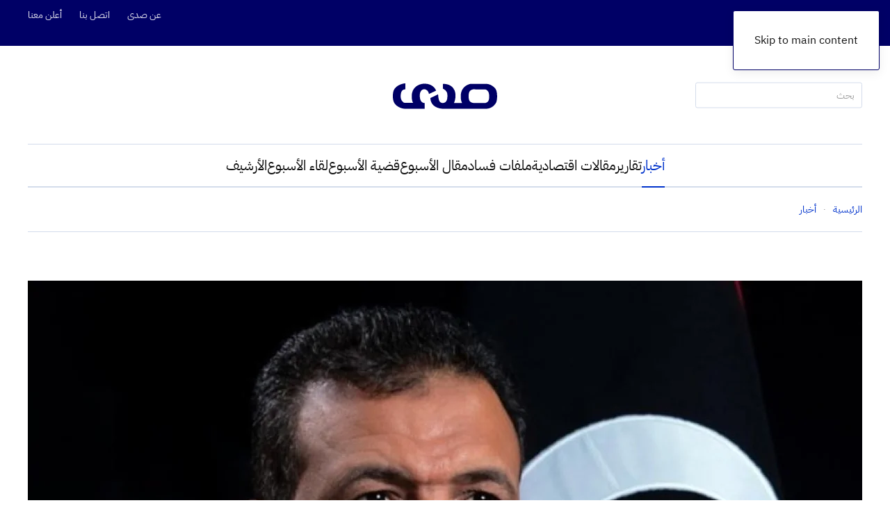

--- FILE ---
content_type: text/html; charset=UTF-8
request_url: https://sada.ly/%D8%A8%D9%88%D8%AC%D9%86%D8%A7%D8%AD-%D9%8A%D8%B5%D9%81-%D8%AA%D9%82%D8%B1%D9%8A%D8%B1-%D8%AF%D9%8A%D9%88%D8%A7%D9%86-%D8%A7%D9%84%D9%85%D8%AD%D8%A7%D8%B3%D8%A8%D8%A9-%D8%A8%D8%BA%D9%8A%D8%B1/
body_size: 26709
content:
<!DOCTYPE html>
<html dir="rtl" lang="ar" prefix="og: https://ogp.me/ns#">
    <head><meta charset="UTF-8"><script>if(navigator.userAgent.match(/MSIE|Internet Explorer/i)||navigator.userAgent.match(/Trident\/7\..*?rv:11/i)){var href=document.location.href;if(!href.match(/[?&]nowprocket/)){if(href.indexOf("?")==-1){if(href.indexOf("#")==-1){document.location.href=href+"?nowprocket=1"}else{document.location.href=href.replace("#","?nowprocket=1#")}}else{if(href.indexOf("#")==-1){document.location.href=href+"&nowprocket=1"}else{document.location.href=href.replace("#","&nowprocket=1#")}}}}</script><script>(()=>{class RocketLazyLoadScripts{constructor(){this.v="2.0.4",this.userEvents=["keydown","keyup","mousedown","mouseup","mousemove","mouseover","mouseout","touchmove","touchstart","touchend","touchcancel","wheel","click","dblclick","input"],this.attributeEvents=["onblur","onclick","oncontextmenu","ondblclick","onfocus","onmousedown","onmouseenter","onmouseleave","onmousemove","onmouseout","onmouseover","onmouseup","onmousewheel","onscroll","onsubmit"]}async t(){this.i(),this.o(),/iP(ad|hone)/.test(navigator.userAgent)&&this.h(),this.u(),this.l(this),this.m(),this.k(this),this.p(this),this._(),await Promise.all([this.R(),this.L()]),this.lastBreath=Date.now(),this.S(this),this.P(),this.D(),this.O(),this.M(),await this.C(this.delayedScripts.normal),await this.C(this.delayedScripts.defer),await this.C(this.delayedScripts.async),await this.T(),await this.F(),await this.j(),await this.A(),window.dispatchEvent(new Event("rocket-allScriptsLoaded")),this.everythingLoaded=!0,this.lastTouchEnd&&await new Promise(t=>setTimeout(t,500-Date.now()+this.lastTouchEnd)),this.I(),this.H(),this.U(),this.W()}i(){this.CSPIssue=sessionStorage.getItem("rocketCSPIssue"),document.addEventListener("securitypolicyviolation",t=>{this.CSPIssue||"script-src-elem"!==t.violatedDirective||"data"!==t.blockedURI||(this.CSPIssue=!0,sessionStorage.setItem("rocketCSPIssue",!0))},{isRocket:!0})}o(){window.addEventListener("pageshow",t=>{this.persisted=t.persisted,this.realWindowLoadedFired=!0},{isRocket:!0}),window.addEventListener("pagehide",()=>{this.onFirstUserAction=null},{isRocket:!0})}h(){let t;function e(e){t=e}window.addEventListener("touchstart",e,{isRocket:!0}),window.addEventListener("touchend",function i(o){o.changedTouches[0]&&t.changedTouches[0]&&Math.abs(o.changedTouches[0].pageX-t.changedTouches[0].pageX)<10&&Math.abs(o.changedTouches[0].pageY-t.changedTouches[0].pageY)<10&&o.timeStamp-t.timeStamp<200&&(window.removeEventListener("touchstart",e,{isRocket:!0}),window.removeEventListener("touchend",i,{isRocket:!0}),"INPUT"===o.target.tagName&&"text"===o.target.type||(o.target.dispatchEvent(new TouchEvent("touchend",{target:o.target,bubbles:!0})),o.target.dispatchEvent(new MouseEvent("mouseover",{target:o.target,bubbles:!0})),o.target.dispatchEvent(new PointerEvent("click",{target:o.target,bubbles:!0,cancelable:!0,detail:1,clientX:o.changedTouches[0].clientX,clientY:o.changedTouches[0].clientY})),event.preventDefault()))},{isRocket:!0})}q(t){this.userActionTriggered||("mousemove"!==t.type||this.firstMousemoveIgnored?"keyup"===t.type||"mouseover"===t.type||"mouseout"===t.type||(this.userActionTriggered=!0,this.onFirstUserAction&&this.onFirstUserAction()):this.firstMousemoveIgnored=!0),"click"===t.type&&t.preventDefault(),t.stopPropagation(),t.stopImmediatePropagation(),"touchstart"===this.lastEvent&&"touchend"===t.type&&(this.lastTouchEnd=Date.now()),"click"===t.type&&(this.lastTouchEnd=0),this.lastEvent=t.type,t.composedPath&&t.composedPath()[0].getRootNode()instanceof ShadowRoot&&(t.rocketTarget=t.composedPath()[0]),this.savedUserEvents.push(t)}u(){this.savedUserEvents=[],this.userEventHandler=this.q.bind(this),this.userEvents.forEach(t=>window.addEventListener(t,this.userEventHandler,{passive:!1,isRocket:!0})),document.addEventListener("visibilitychange",this.userEventHandler,{isRocket:!0})}U(){this.userEvents.forEach(t=>window.removeEventListener(t,this.userEventHandler,{passive:!1,isRocket:!0})),document.removeEventListener("visibilitychange",this.userEventHandler,{isRocket:!0}),this.savedUserEvents.forEach(t=>{(t.rocketTarget||t.target).dispatchEvent(new window[t.constructor.name](t.type,t))})}m(){const t="return false",e=Array.from(this.attributeEvents,t=>"data-rocket-"+t),i="["+this.attributeEvents.join("],[")+"]",o="[data-rocket-"+this.attributeEvents.join("],[data-rocket-")+"]",s=(e,i,o)=>{o&&o!==t&&(e.setAttribute("data-rocket-"+i,o),e["rocket"+i]=new Function("event",o),e.setAttribute(i,t))};new MutationObserver(t=>{for(const n of t)"attributes"===n.type&&(n.attributeName.startsWith("data-rocket-")||this.everythingLoaded?n.attributeName.startsWith("data-rocket-")&&this.everythingLoaded&&this.N(n.target,n.attributeName.substring(12)):s(n.target,n.attributeName,n.target.getAttribute(n.attributeName))),"childList"===n.type&&n.addedNodes.forEach(t=>{if(t.nodeType===Node.ELEMENT_NODE)if(this.everythingLoaded)for(const i of[t,...t.querySelectorAll(o)])for(const t of i.getAttributeNames())e.includes(t)&&this.N(i,t.substring(12));else for(const e of[t,...t.querySelectorAll(i)])for(const t of e.getAttributeNames())this.attributeEvents.includes(t)&&s(e,t,e.getAttribute(t))})}).observe(document,{subtree:!0,childList:!0,attributeFilter:[...this.attributeEvents,...e]})}I(){this.attributeEvents.forEach(t=>{document.querySelectorAll("[data-rocket-"+t+"]").forEach(e=>{this.N(e,t)})})}N(t,e){const i=t.getAttribute("data-rocket-"+e);i&&(t.setAttribute(e,i),t.removeAttribute("data-rocket-"+e))}k(t){Object.defineProperty(HTMLElement.prototype,"onclick",{get(){return this.rocketonclick||null},set(e){this.rocketonclick=e,this.setAttribute(t.everythingLoaded?"onclick":"data-rocket-onclick","this.rocketonclick(event)")}})}S(t){function e(e,i){let o=e[i];e[i]=null,Object.defineProperty(e,i,{get:()=>o,set(s){t.everythingLoaded?o=s:e["rocket"+i]=o=s}})}e(document,"onreadystatechange"),e(window,"onload"),e(window,"onpageshow");try{Object.defineProperty(document,"readyState",{get:()=>t.rocketReadyState,set(e){t.rocketReadyState=e},configurable:!0}),document.readyState="loading"}catch(t){console.log("WPRocket DJE readyState conflict, bypassing")}}l(t){this.originalAddEventListener=EventTarget.prototype.addEventListener,this.originalRemoveEventListener=EventTarget.prototype.removeEventListener,this.savedEventListeners=[],EventTarget.prototype.addEventListener=function(e,i,o){o&&o.isRocket||!t.B(e,this)&&!t.userEvents.includes(e)||t.B(e,this)&&!t.userActionTriggered||e.startsWith("rocket-")||t.everythingLoaded?t.originalAddEventListener.call(this,e,i,o):(t.savedEventListeners.push({target:this,remove:!1,type:e,func:i,options:o}),"mouseenter"!==e&&"mouseleave"!==e||t.originalAddEventListener.call(this,e,t.savedUserEvents.push,o))},EventTarget.prototype.removeEventListener=function(e,i,o){o&&o.isRocket||!t.B(e,this)&&!t.userEvents.includes(e)||t.B(e,this)&&!t.userActionTriggered||e.startsWith("rocket-")||t.everythingLoaded?t.originalRemoveEventListener.call(this,e,i,o):t.savedEventListeners.push({target:this,remove:!0,type:e,func:i,options:o})}}J(t,e){this.savedEventListeners=this.savedEventListeners.filter(i=>{let o=i.type,s=i.target||window;return e!==o||t!==s||(this.B(o,s)&&(i.type="rocket-"+o),this.$(i),!1)})}H(){EventTarget.prototype.addEventListener=this.originalAddEventListener,EventTarget.prototype.removeEventListener=this.originalRemoveEventListener,this.savedEventListeners.forEach(t=>this.$(t))}$(t){t.remove?this.originalRemoveEventListener.call(t.target,t.type,t.func,t.options):this.originalAddEventListener.call(t.target,t.type,t.func,t.options)}p(t){let e;function i(e){return t.everythingLoaded?e:e.split(" ").map(t=>"load"===t||t.startsWith("load.")?"rocket-jquery-load":t).join(" ")}function o(o){function s(e){const s=o.fn[e];o.fn[e]=o.fn.init.prototype[e]=function(){return this[0]===window&&t.userActionTriggered&&("string"==typeof arguments[0]||arguments[0]instanceof String?arguments[0]=i(arguments[0]):"object"==typeof arguments[0]&&Object.keys(arguments[0]).forEach(t=>{const e=arguments[0][t];delete arguments[0][t],arguments[0][i(t)]=e})),s.apply(this,arguments),this}}if(o&&o.fn&&!t.allJQueries.includes(o)){const e={DOMContentLoaded:[],"rocket-DOMContentLoaded":[]};for(const t in e)document.addEventListener(t,()=>{e[t].forEach(t=>t())},{isRocket:!0});o.fn.ready=o.fn.init.prototype.ready=function(i){function s(){parseInt(o.fn.jquery)>2?setTimeout(()=>i.bind(document)(o)):i.bind(document)(o)}return"function"==typeof i&&(t.realDomReadyFired?!t.userActionTriggered||t.fauxDomReadyFired?s():e["rocket-DOMContentLoaded"].push(s):e.DOMContentLoaded.push(s)),o([])},s("on"),s("one"),s("off"),t.allJQueries.push(o)}e=o}t.allJQueries=[],o(window.jQuery),Object.defineProperty(window,"jQuery",{get:()=>e,set(t){o(t)}})}P(){const t=new Map;document.write=document.writeln=function(e){const i=document.currentScript,o=document.createRange(),s=i.parentElement;let n=t.get(i);void 0===n&&(n=i.nextSibling,t.set(i,n));const c=document.createDocumentFragment();o.setStart(c,0),c.appendChild(o.createContextualFragment(e)),s.insertBefore(c,n)}}async R(){return new Promise(t=>{this.userActionTriggered?t():this.onFirstUserAction=t})}async L(){return new Promise(t=>{document.addEventListener("DOMContentLoaded",()=>{this.realDomReadyFired=!0,t()},{isRocket:!0})})}async j(){return this.realWindowLoadedFired?Promise.resolve():new Promise(t=>{window.addEventListener("load",t,{isRocket:!0})})}M(){this.pendingScripts=[];this.scriptsMutationObserver=new MutationObserver(t=>{for(const e of t)e.addedNodes.forEach(t=>{"SCRIPT"!==t.tagName||t.noModule||t.isWPRocket||this.pendingScripts.push({script:t,promise:new Promise(e=>{const i=()=>{const i=this.pendingScripts.findIndex(e=>e.script===t);i>=0&&this.pendingScripts.splice(i,1),e()};t.addEventListener("load",i,{isRocket:!0}),t.addEventListener("error",i,{isRocket:!0}),setTimeout(i,1e3)})})})}),this.scriptsMutationObserver.observe(document,{childList:!0,subtree:!0})}async F(){await this.X(),this.pendingScripts.length?(await this.pendingScripts[0].promise,await this.F()):this.scriptsMutationObserver.disconnect()}D(){this.delayedScripts={normal:[],async:[],defer:[]},document.querySelectorAll("script[type$=rocketlazyloadscript]").forEach(t=>{t.hasAttribute("data-rocket-src")?t.hasAttribute("async")&&!1!==t.async?this.delayedScripts.async.push(t):t.hasAttribute("defer")&&!1!==t.defer||"module"===t.getAttribute("data-rocket-type")?this.delayedScripts.defer.push(t):this.delayedScripts.normal.push(t):this.delayedScripts.normal.push(t)})}async _(){await this.L();let t=[];document.querySelectorAll("script[type$=rocketlazyloadscript][data-rocket-src]").forEach(e=>{let i=e.getAttribute("data-rocket-src");if(i&&!i.startsWith("data:")){i.startsWith("//")&&(i=location.protocol+i);try{const o=new URL(i).origin;o!==location.origin&&t.push({src:o,crossOrigin:e.crossOrigin||"module"===e.getAttribute("data-rocket-type")})}catch(t){}}}),t=[...new Map(t.map(t=>[JSON.stringify(t),t])).values()],this.Y(t,"preconnect")}async G(t){if(await this.K(),!0!==t.noModule||!("noModule"in HTMLScriptElement.prototype))return new Promise(e=>{let i;function o(){(i||t).setAttribute("data-rocket-status","executed"),e()}try{if(navigator.userAgent.includes("Firefox/")||""===navigator.vendor||this.CSPIssue)i=document.createElement("script"),[...t.attributes].forEach(t=>{let e=t.nodeName;"type"!==e&&("data-rocket-type"===e&&(e="type"),"data-rocket-src"===e&&(e="src"),i.setAttribute(e,t.nodeValue))}),t.text&&(i.text=t.text),t.nonce&&(i.nonce=t.nonce),i.hasAttribute("src")?(i.addEventListener("load",o,{isRocket:!0}),i.addEventListener("error",()=>{i.setAttribute("data-rocket-status","failed-network"),e()},{isRocket:!0}),setTimeout(()=>{i.isConnected||e()},1)):(i.text=t.text,o()),i.isWPRocket=!0,t.parentNode.replaceChild(i,t);else{const i=t.getAttribute("data-rocket-type"),s=t.getAttribute("data-rocket-src");i?(t.type=i,t.removeAttribute("data-rocket-type")):t.removeAttribute("type"),t.addEventListener("load",o,{isRocket:!0}),t.addEventListener("error",i=>{this.CSPIssue&&i.target.src.startsWith("data:")?(console.log("WPRocket: CSP fallback activated"),t.removeAttribute("src"),this.G(t).then(e)):(t.setAttribute("data-rocket-status","failed-network"),e())},{isRocket:!0}),s?(t.fetchPriority="high",t.removeAttribute("data-rocket-src"),t.src=s):t.src="data:text/javascript;base64,"+window.btoa(unescape(encodeURIComponent(t.text)))}}catch(i){t.setAttribute("data-rocket-status","failed-transform"),e()}});t.setAttribute("data-rocket-status","skipped")}async C(t){const e=t.shift();return e?(e.isConnected&&await this.G(e),this.C(t)):Promise.resolve()}O(){this.Y([...this.delayedScripts.normal,...this.delayedScripts.defer,...this.delayedScripts.async],"preload")}Y(t,e){this.trash=this.trash||[];let i=!0;var o=document.createDocumentFragment();t.forEach(t=>{const s=t.getAttribute&&t.getAttribute("data-rocket-src")||t.src;if(s&&!s.startsWith("data:")){const n=document.createElement("link");n.href=s,n.rel=e,"preconnect"!==e&&(n.as="script",n.fetchPriority=i?"high":"low"),t.getAttribute&&"module"===t.getAttribute("data-rocket-type")&&(n.crossOrigin=!0),t.crossOrigin&&(n.crossOrigin=t.crossOrigin),t.integrity&&(n.integrity=t.integrity),t.nonce&&(n.nonce=t.nonce),o.appendChild(n),this.trash.push(n),i=!1}}),document.head.appendChild(o)}W(){this.trash.forEach(t=>t.remove())}async T(){try{document.readyState="interactive"}catch(t){}this.fauxDomReadyFired=!0;try{await this.K(),this.J(document,"readystatechange"),document.dispatchEvent(new Event("rocket-readystatechange")),await this.K(),document.rocketonreadystatechange&&document.rocketonreadystatechange(),await this.K(),this.J(document,"DOMContentLoaded"),document.dispatchEvent(new Event("rocket-DOMContentLoaded")),await this.K(),this.J(window,"DOMContentLoaded"),window.dispatchEvent(new Event("rocket-DOMContentLoaded"))}catch(t){console.error(t)}}async A(){try{document.readyState="complete"}catch(t){}try{await this.K(),this.J(document,"readystatechange"),document.dispatchEvent(new Event("rocket-readystatechange")),await this.K(),document.rocketonreadystatechange&&document.rocketonreadystatechange(),await this.K(),this.J(window,"load"),window.dispatchEvent(new Event("rocket-load")),await this.K(),window.rocketonload&&window.rocketonload(),await this.K(),this.allJQueries.forEach(t=>t(window).trigger("rocket-jquery-load")),await this.K(),this.J(window,"pageshow");const t=new Event("rocket-pageshow");t.persisted=this.persisted,window.dispatchEvent(t),await this.K(),window.rocketonpageshow&&window.rocketonpageshow({persisted:this.persisted})}catch(t){console.error(t)}}async K(){Date.now()-this.lastBreath>45&&(await this.X(),this.lastBreath=Date.now())}async X(){return document.hidden?new Promise(t=>setTimeout(t)):new Promise(t=>requestAnimationFrame(t))}B(t,e){return e===document&&"readystatechange"===t||(e===document&&"DOMContentLoaded"===t||(e===window&&"DOMContentLoaded"===t||(e===window&&"load"===t||e===window&&"pageshow"===t)))}static run(){(new RocketLazyLoadScripts).t()}}RocketLazyLoadScripts.run()})();</script>
        
        <meta name="viewport" content="width=device-width, initial-scale=1">
        <link rel="icon" href="/contents/uploads/2024/07/Sada-Profile.png" sizes="any">
                <link rel="icon" href="/contents/uploads/2024/07/Sada-Profile.svg" type="image/svg+xml">
                <link rel="apple-touch-icon" href="/contents/uploads/2024/07/Sada-Icon.png">
                <link rel="pingback" href="https://sada.ly/ceholaj.php">
                
<!-- تحسين مُحركات البحث بواسطة رانك ماث برو (Rank Math PRO)-  https://s.rankmath.com/home -->
<title>&quot;أبوجناح&quot; يصف تقرير ديوان المحاسبة بغير الدقيق - صحيفة الصدى</title>
<meta name="description" content="قام نائب رئيس مجلس الوزراء بحكومة الوحدة الوطنية &quot;رمضان أبوجناح&quot; توضيحا إلى رئيس ديوان المحاسبة &quot;خالد شكشك&quot; ، بشأن ما ورد في كل ما يتعلق بنائب رئيس حكومة"/>
<meta name="robots" content="follow, index, max-snippet:-1, max-video-preview:-1, max-image-preview:large"/>

<meta property="og:locale" content="ar_AR" />
<meta property="og:type" content="article" />
<meta property="og:title" content="&quot;أبوجناح&quot; يصف تقرير ديوان المحاسبة بغير الدقيق - صحيفة الصدى" />
<meta property="og:description" content="قام نائب رئيس مجلس الوزراء بحكومة الوحدة الوطنية &quot;رمضان أبوجناح&quot; توضيحا إلى رئيس ديوان المحاسبة &quot;خالد شكشك&quot; ، بشأن ما ورد في كل ما يتعلق بنائب رئيس حكومة" />
<meta property="og:url" content="https://sada.ly/%d8%a8%d9%88%d8%ac%d9%86%d8%a7%d8%ad-%d9%8a%d8%b5%d9%81-%d8%aa%d9%82%d8%b1%d9%8a%d8%b1-%d8%af%d9%8a%d9%88%d8%a7%d9%86-%d8%a7%d9%84%d9%85%d8%ad%d8%a7%d8%b3%d8%a8%d8%a9-%d8%a8%d8%ba%d9%8a%d8%b1/" />
<meta property="og:site_name" content="صحيفة الصدى" />
<meta property="article:section" content="أخبار" />
<meta property="fb:app_id" content="3469764859996509" />
<meta property="og:image" content="https://sada.ly/contents/uploads/2024/07/FZir23PXoAAXTnP.jpeg" />
<meta property="og:image:secure_url" content="https://sada.ly/contents/uploads/2024/07/FZir23PXoAAXTnP.jpeg" />
<meta property="og:image:width" content="750" />
<meta property="og:image:height" content="430" />
<meta property="og:image:alt" content="&#8220;أبوجناح&#8221; يصف تقرير ديوان المحاسبة بغير الدقيق" />
<meta property="og:image:type" content="image/jpeg" />
<meta property="article:published_time" content="2022-09-22T14:28:56+02:00" />
<meta name="twitter:card" content="summary_large_image" />
<meta name="twitter:title" content="&quot;أبوجناح&quot; يصف تقرير ديوان المحاسبة بغير الدقيق - صحيفة الصدى" />
<meta name="twitter:description" content="قام نائب رئيس مجلس الوزراء بحكومة الوحدة الوطنية &quot;رمضان أبوجناح&quot; توضيحا إلى رئيس ديوان المحاسبة &quot;خالد شكشك&quot; ، بشأن ما ورد في كل ما يتعلق بنائب رئيس حكومة" />
<meta name="twitter:image" content="https://sada.ly/contents/uploads/2024/07/FZir23PXoAAXTnP.jpeg" />
<meta name="twitter:label1" content="كُتب بواسطة" />
<meta name="twitter:data1" content="ls" />
<meta name="twitter:label2" content="مدة القراءة" />
<meta name="twitter:data2" content="دقيقة واحدة (1)" />
<script type="application/ld+json" class="rank-math-schema-pro">{"@context":"https://schema.org","@graph":[{"@type":["Person","Organization"],"@id":"https://sada.ly/#person","name":"\u0635\u062d\u064a\u0641\u0629 \u0627\u0644\u0635\u062f\u0649","logo":{"@type":"ImageObject","@id":"https://sada.ly/#logo","url":"https://sada.ly/contents/uploads/2024/07/Sada-Icon.png","contentUrl":"https://sada.ly/contents/uploads/2024/07/Sada-Icon.png","caption":"\u0635\u062d\u064a\u0641\u0629 \u0627\u0644\u0635\u062f\u0649","inLanguage":"ar","width":"512","height":"513"},"image":{"@type":"ImageObject","@id":"https://sada.ly/#logo","url":"https://sada.ly/contents/uploads/2024/07/Sada-Icon.png","contentUrl":"https://sada.ly/contents/uploads/2024/07/Sada-Icon.png","caption":"\u0635\u062d\u064a\u0641\u0629 \u0627\u0644\u0635\u062f\u0649","inLanguage":"ar","width":"512","height":"513"}},{"@type":"WebSite","@id":"https://sada.ly/#website","url":"https://sada.ly","name":"\u0635\u062d\u064a\u0641\u0629 \u0627\u0644\u0635\u062f\u0649","publisher":{"@id":"https://sada.ly/#person"},"inLanguage":"ar"},{"@type":"ImageObject","@id":"https://sada.ly/contents/uploads/2024/07/FZir23PXoAAXTnP.jpeg","url":"https://sada.ly/contents/uploads/2024/07/FZir23PXoAAXTnP.jpeg","width":"750","height":"430","inLanguage":"ar"},{"@type":"WebPage","@id":"https://sada.ly/%d8%a8%d9%88%d8%ac%d9%86%d8%a7%d8%ad-%d9%8a%d8%b5%d9%81-%d8%aa%d9%82%d8%b1%d9%8a%d8%b1-%d8%af%d9%8a%d9%88%d8%a7%d9%86-%d8%a7%d9%84%d9%85%d8%ad%d8%a7%d8%b3%d8%a8%d8%a9-%d8%a8%d8%ba%d9%8a%d8%b1/#webpage","url":"https://sada.ly/%d8%a8%d9%88%d8%ac%d9%86%d8%a7%d8%ad-%d9%8a%d8%b5%d9%81-%d8%aa%d9%82%d8%b1%d9%8a%d8%b1-%d8%af%d9%8a%d9%88%d8%a7%d9%86-%d8%a7%d9%84%d9%85%d8%ad%d8%a7%d8%b3%d8%a8%d8%a9-%d8%a8%d8%ba%d9%8a%d8%b1/","name":"&quot;\u0623\u0628\u0648\u062c\u0646\u0627\u062d&quot; \u064a\u0635\u0641 \u062a\u0642\u0631\u064a\u0631 \u062f\u064a\u0648\u0627\u0646 \u0627\u0644\u0645\u062d\u0627\u0633\u0628\u0629 \u0628\u063a\u064a\u0631 \u0627\u0644\u062f\u0642\u064a\u0642 - \u0635\u062d\u064a\u0641\u0629 \u0627\u0644\u0635\u062f\u0649","datePublished":"2022-09-22T14:28:56+02:00","dateModified":"2022-09-22T14:28:56+02:00","isPartOf":{"@id":"https://sada.ly/#website"},"primaryImageOfPage":{"@id":"https://sada.ly/contents/uploads/2024/07/FZir23PXoAAXTnP.jpeg"},"inLanguage":"ar"},{"@type":"Person","@id":"https://sada.ly/%d8%a8%d9%88%d8%ac%d9%86%d8%a7%d8%ad-%d9%8a%d8%b5%d9%81-%d8%aa%d9%82%d8%b1%d9%8a%d8%b1-%d8%af%d9%8a%d9%88%d8%a7%d9%86-%d8%a7%d9%84%d9%85%d8%ad%d8%a7%d8%b3%d8%a8%d8%a9-%d8%a8%d8%ba%d9%8a%d8%b1/#author","name":"ls","image":{"@type":"ImageObject","@id":"https://secure.gravatar.com/avatar/175c7ee86bfe62612a30bdb798e5ad0b4a481227a270933bc6848488497e244e?s=96&amp;d=mm&amp;r=g","url":"https://secure.gravatar.com/avatar/175c7ee86bfe62612a30bdb798e5ad0b4a481227a270933bc6848488497e244e?s=96&amp;d=mm&amp;r=g","caption":"ls","inLanguage":"ar"},"sameAs":["https://sada.ly"]},{"@type":"NewsArticle","headline":"&quot;\u0623\u0628\u0648\u062c\u0646\u0627\u062d&quot; \u064a\u0635\u0641 \u062a\u0642\u0631\u064a\u0631 \u062f\u064a\u0648\u0627\u0646 \u0627\u0644\u0645\u062d\u0627\u0633\u0628\u0629 \u0628\u063a\u064a\u0631 \u0627\u0644\u062f\u0642\u064a\u0642 - \u0635\u062d\u064a\u0641\u0629 \u0627\u0644\u0635\u062f\u0649","datePublished":"2022-09-22T14:28:56+02:00","dateModified":"2022-09-22T14:28:56+02:00","articleSection":"\u0623\u062e\u0628\u0627\u0631","author":{"@id":"https://sada.ly/%d8%a8%d9%88%d8%ac%d9%86%d8%a7%d8%ad-%d9%8a%d8%b5%d9%81-%d8%aa%d9%82%d8%b1%d9%8a%d8%b1-%d8%af%d9%8a%d9%88%d8%a7%d9%86-%d8%a7%d9%84%d9%85%d8%ad%d8%a7%d8%b3%d8%a8%d8%a9-%d8%a8%d8%ba%d9%8a%d8%b1/#author","name":"ls"},"publisher":{"@id":"https://sada.ly/#person"},"description":"\u0642\u0627\u0645 \u0646\u0627\u0626\u0628 \u0631\u0626\u064a\u0633 \u0645\u062c\u0644\u0633 \u0627\u0644\u0648\u0632\u0631\u0627\u0621 \u0628\u062d\u0643\u0648\u0645\u0629 \u0627\u0644\u0648\u062d\u062f\u0629 \u0627\u0644\u0648\u0637\u0646\u064a\u0629 &quot;\u0631\u0645\u0636\u0627\u0646 \u0623\u0628\u0648\u062c\u0646\u0627\u062d&quot; \u062a\u0648\u0636\u064a\u062d\u0627 \u0625\u0644\u0649 \u0631\u0626\u064a\u0633 \u062f\u064a\u0648\u0627\u0646 \u0627\u0644\u0645\u062d\u0627\u0633\u0628\u0629 &quot;\u062e\u0627\u0644\u062f \u0634\u0643\u0634\u0643&quot; \u060c \u0628\u0634\u0623\u0646 \u0645\u0627 \u0648\u0631\u062f \u0641\u064a \u0643\u0644 \u0645\u0627 \u064a\u062a\u0639\u0644\u0642 \u0628\u0646\u0627\u0626\u0628 \u0631\u0626\u064a\u0633 \u062d\u0643\u0648\u0645\u0629","copyrightYear":"2022","copyrightHolder":{"@id":"https://sada.ly/#person"},"name":"&quot;\u0623\u0628\u0648\u062c\u0646\u0627\u062d&quot; \u064a\u0635\u0641 \u062a\u0642\u0631\u064a\u0631 \u062f\u064a\u0648\u0627\u0646 \u0627\u0644\u0645\u062d\u0627\u0633\u0628\u0629 \u0628\u063a\u064a\u0631 \u0627\u0644\u062f\u0642\u064a\u0642 - \u0635\u062d\u064a\u0641\u0629 \u0627\u0644\u0635\u062f\u0649","@id":"https://sada.ly/%d8%a8%d9%88%d8%ac%d9%86%d8%a7%d8%ad-%d9%8a%d8%b5%d9%81-%d8%aa%d9%82%d8%b1%d9%8a%d8%b1-%d8%af%d9%8a%d9%88%d8%a7%d9%86-%d8%a7%d9%84%d9%85%d8%ad%d8%a7%d8%b3%d8%a8%d8%a9-%d8%a8%d8%ba%d9%8a%d8%b1/#richSnippet","isPartOf":{"@id":"https://sada.ly/%d8%a8%d9%88%d8%ac%d9%86%d8%a7%d8%ad-%d9%8a%d8%b5%d9%81-%d8%aa%d9%82%d8%b1%d9%8a%d8%b1-%d8%af%d9%8a%d9%88%d8%a7%d9%86-%d8%a7%d9%84%d9%85%d8%ad%d8%a7%d8%b3%d8%a8%d8%a9-%d8%a8%d8%ba%d9%8a%d8%b1/#webpage"},"image":{"@id":"https://sada.ly/contents/uploads/2024/07/FZir23PXoAAXTnP.jpeg"},"inLanguage":"ar","mainEntityOfPage":{"@id":"https://sada.ly/%d8%a8%d9%88%d8%ac%d9%86%d8%a7%d8%ad-%d9%8a%d8%b5%d9%81-%d8%aa%d9%82%d8%b1%d9%8a%d8%b1-%d8%af%d9%8a%d9%88%d8%a7%d9%86-%d8%a7%d9%84%d9%85%d8%ad%d8%a7%d8%b3%d8%a8%d8%a9-%d8%a8%d8%ba%d9%8a%d8%b1/#webpage"}}]}</script>
<!-- /إضافة تحسين محركات البحث لووردبريس Rank Math -->

<link rel="alternate" type="application/rss+xml" title="صحيفة الصدى &laquo; الخلاصة" href="https://sada.ly/feed/" />
<link rel="alternate" type="application/rss+xml" title="صحيفة الصدى &laquo; خلاصة التعليقات" href="https://sada.ly/comments/feed/" />
<link rel="alternate" type="application/rss+xml" title="صحيفة الصدى &laquo; &#8220;أبوجناح&#8221; يصف تقرير ديوان المحاسبة بغير الدقيق خلاصة التعليقات" href="https://sada.ly/%d8%a8%d9%88%d8%ac%d9%86%d8%a7%d8%ad-%d9%8a%d8%b5%d9%81-%d8%aa%d9%82%d8%b1%d9%8a%d8%b1-%d8%af%d9%8a%d9%88%d8%a7%d9%86-%d8%a7%d9%84%d9%85%d8%ad%d8%a7%d8%b3%d8%a8%d8%a9-%d8%a8%d8%ba%d9%8a%d8%b1/feed/" />
<link rel="alternate" title="oEmbed (JSON)" type="application/json+oembed" href="https://sada.ly/wp-json/oembed/1.0/embed?url=https%3A%2F%2Fsada.ly%2F%25d8%25a8%25d9%2588%25d8%25ac%25d9%2586%25d8%25a7%25d8%25ad-%25d9%258a%25d8%25b5%25d9%2581-%25d8%25aa%25d9%2582%25d8%25b1%25d9%258a%25d8%25b1-%25d8%25af%25d9%258a%25d9%2588%25d8%25a7%25d9%2586-%25d8%25a7%25d9%2584%25d9%2585%25d8%25ad%25d8%25a7%25d8%25b3%25d8%25a8%25d8%25a9-%25d8%25a8%25d8%25ba%25d9%258a%25d8%25b1%2F" />
<link rel="alternate" title="oEmbed (XML)" type="text/xml+oembed" href="https://sada.ly/wp-json/oembed/1.0/embed?url=https%3A%2F%2Fsada.ly%2F%25d8%25a8%25d9%2588%25d8%25ac%25d9%2586%25d8%25a7%25d8%25ad-%25d9%258a%25d8%25b5%25d9%2581-%25d8%25aa%25d9%2582%25d8%25b1%25d9%258a%25d8%25b1-%25d8%25af%25d9%258a%25d9%2588%25d8%25a7%25d9%2586-%25d8%25a7%25d9%2584%25d9%2585%25d8%25ad%25d8%25a7%25d8%25b3%25d8%25a8%25d8%25a9-%25d8%25a8%25d8%25ba%25d9%258a%25d8%25b1%2F&#038;format=xml" />
<link data-minify="1" rel='stylesheet' id='formidable-css' href='https://sada.ly/contents/cache/min/1/wp-content/plugins/formidable/css/formidableforms1.css?ver=1761810244' media='all' />
<style id='wp-block-library-inline-css'>
:root{--wp-block-synced-color:#7a00df;--wp-block-synced-color--rgb:122,0,223;--wp-bound-block-color:var(--wp-block-synced-color);--wp-editor-canvas-background:#ddd;--wp-admin-theme-color:#007cba;--wp-admin-theme-color--rgb:0,124,186;--wp-admin-theme-color-darker-10:#006ba1;--wp-admin-theme-color-darker-10--rgb:0,107,160.5;--wp-admin-theme-color-darker-20:#005a87;--wp-admin-theme-color-darker-20--rgb:0,90,135;--wp-admin-border-width-focus:2px}@media (min-resolution:192dpi){:root{--wp-admin-border-width-focus:1.5px}}.wp-element-button{cursor:pointer}:root .has-very-light-gray-background-color{background-color:#eee}:root .has-very-dark-gray-background-color{background-color:#313131}:root .has-very-light-gray-color{color:#eee}:root .has-very-dark-gray-color{color:#313131}:root .has-vivid-green-cyan-to-vivid-cyan-blue-gradient-background{background:linear-gradient(135deg,#00d084,#0693e3)}:root .has-purple-crush-gradient-background{background:linear-gradient(135deg,#34e2e4,#4721fb 50%,#ab1dfe)}:root .has-hazy-dawn-gradient-background{background:linear-gradient(135deg,#faaca8,#dad0ec)}:root .has-subdued-olive-gradient-background{background:linear-gradient(135deg,#fafae1,#67a671)}:root .has-atomic-cream-gradient-background{background:linear-gradient(135deg,#fdd79a,#004a59)}:root .has-nightshade-gradient-background{background:linear-gradient(135deg,#330968,#31cdcf)}:root .has-midnight-gradient-background{background:linear-gradient(135deg,#020381,#2874fc)}:root{--wp--preset--font-size--normal:16px;--wp--preset--font-size--huge:42px}.has-regular-font-size{font-size:1em}.has-larger-font-size{font-size:2.625em}.has-normal-font-size{font-size:var(--wp--preset--font-size--normal)}.has-huge-font-size{font-size:var(--wp--preset--font-size--huge)}.has-text-align-center{text-align:center}.has-text-align-left{text-align:left}.has-text-align-right{text-align:right}.has-fit-text{white-space:nowrap!important}#end-resizable-editor-section{display:none}.aligncenter{clear:both}.items-justified-left{justify-content:flex-start}.items-justified-center{justify-content:center}.items-justified-right{justify-content:flex-end}.items-justified-space-between{justify-content:space-between}.screen-reader-text{border:0;clip-path:inset(50%);height:1px;margin:-1px;overflow:hidden;padding:0;position:absolute;width:1px;word-wrap:normal!important}.screen-reader-text:focus{background-color:#ddd;clip-path:none;color:#444;display:block;font-size:1em;height:auto;left:5px;line-height:normal;padding:15px 23px 14px;text-decoration:none;top:5px;width:auto;z-index:100000}html :where(.has-border-color){border-style:solid}html :where([style*=border-top-color]){border-top-style:solid}html :where([style*=border-right-color]){border-right-style:solid}html :where([style*=border-bottom-color]){border-bottom-style:solid}html :where([style*=border-left-color]){border-left-style:solid}html :where([style*=border-width]){border-style:solid}html :where([style*=border-top-width]){border-top-style:solid}html :where([style*=border-right-width]){border-right-style:solid}html :where([style*=border-bottom-width]){border-bottom-style:solid}html :where([style*=border-left-width]){border-left-style:solid}html :where(img[class*=wp-image-]){height:auto;max-width:100%}:where(figure){margin:0 0 1em}html :where(.is-position-sticky){--wp-admin--admin-bar--position-offset:var(--wp-admin--admin-bar--height,0px)}@media screen and (max-width:600px){html :where(.is-position-sticky){--wp-admin--admin-bar--position-offset:0px}}

/*# sourceURL=wp-block-library-inline-css */
</style><style id='wp-block-paragraph-inline-css'>
.is-small-text{font-size:.875em}.is-regular-text{font-size:1em}.is-large-text{font-size:2.25em}.is-larger-text{font-size:3em}.has-drop-cap:not(:focus):first-letter{float:right;font-size:8.4em;font-style:normal;font-weight:100;line-height:.68;margin:.05em 0 0 .1em;text-transform:uppercase}body.rtl .has-drop-cap:not(:focus):first-letter{float:none;margin-right:.1em}p.has-drop-cap.has-background{overflow:hidden}:root :where(p.has-background){padding:1.25em 2.375em}:where(p.has-text-color:not(.has-link-color)) a{color:inherit}p.has-text-align-left[style*="writing-mode:vertical-lr"],p.has-text-align-right[style*="writing-mode:vertical-rl"]{rotate:180deg}
/*# sourceURL=https://sada.ly/wp-includes/blocks/paragraph/style.min.css */
</style>
<style id='global-styles-inline-css'>
:root{--wp--preset--aspect-ratio--square: 1;--wp--preset--aspect-ratio--4-3: 4/3;--wp--preset--aspect-ratio--3-4: 3/4;--wp--preset--aspect-ratio--3-2: 3/2;--wp--preset--aspect-ratio--2-3: 2/3;--wp--preset--aspect-ratio--16-9: 16/9;--wp--preset--aspect-ratio--9-16: 9/16;--wp--preset--color--black: #000000;--wp--preset--color--cyan-bluish-gray: #abb8c3;--wp--preset--color--white: #ffffff;--wp--preset--color--pale-pink: #f78da7;--wp--preset--color--vivid-red: #cf2e2e;--wp--preset--color--luminous-vivid-orange: #ff6900;--wp--preset--color--luminous-vivid-amber: #fcb900;--wp--preset--color--light-green-cyan: #7bdcb5;--wp--preset--color--vivid-green-cyan: #00d084;--wp--preset--color--pale-cyan-blue: #8ed1fc;--wp--preset--color--vivid-cyan-blue: #0693e3;--wp--preset--color--vivid-purple: #9b51e0;--wp--preset--gradient--vivid-cyan-blue-to-vivid-purple: linear-gradient(135deg,rgb(6,147,227) 0%,rgb(155,81,224) 100%);--wp--preset--gradient--light-green-cyan-to-vivid-green-cyan: linear-gradient(135deg,rgb(122,220,180) 0%,rgb(0,208,130) 100%);--wp--preset--gradient--luminous-vivid-amber-to-luminous-vivid-orange: linear-gradient(135deg,rgb(252,185,0) 0%,rgb(255,105,0) 100%);--wp--preset--gradient--luminous-vivid-orange-to-vivid-red: linear-gradient(135deg,rgb(255,105,0) 0%,rgb(207,46,46) 100%);--wp--preset--gradient--very-light-gray-to-cyan-bluish-gray: linear-gradient(135deg,rgb(238,238,238) 0%,rgb(169,184,195) 100%);--wp--preset--gradient--cool-to-warm-spectrum: linear-gradient(135deg,rgb(74,234,220) 0%,rgb(151,120,209) 20%,rgb(207,42,186) 40%,rgb(238,44,130) 60%,rgb(251,105,98) 80%,rgb(254,248,76) 100%);--wp--preset--gradient--blush-light-purple: linear-gradient(135deg,rgb(255,206,236) 0%,rgb(152,150,240) 100%);--wp--preset--gradient--blush-bordeaux: linear-gradient(135deg,rgb(254,205,165) 0%,rgb(254,45,45) 50%,rgb(107,0,62) 100%);--wp--preset--gradient--luminous-dusk: linear-gradient(135deg,rgb(255,203,112) 0%,rgb(199,81,192) 50%,rgb(65,88,208) 100%);--wp--preset--gradient--pale-ocean: linear-gradient(135deg,rgb(255,245,203) 0%,rgb(182,227,212) 50%,rgb(51,167,181) 100%);--wp--preset--gradient--electric-grass: linear-gradient(135deg,rgb(202,248,128) 0%,rgb(113,206,126) 100%);--wp--preset--gradient--midnight: linear-gradient(135deg,rgb(2,3,129) 0%,rgb(40,116,252) 100%);--wp--preset--font-size--small: 13px;--wp--preset--font-size--medium: 20px;--wp--preset--font-size--large: 36px;--wp--preset--font-size--x-large: 42px;--wp--preset--spacing--20: 0.44rem;--wp--preset--spacing--30: 0.67rem;--wp--preset--spacing--40: 1rem;--wp--preset--spacing--50: 1.5rem;--wp--preset--spacing--60: 2.25rem;--wp--preset--spacing--70: 3.38rem;--wp--preset--spacing--80: 5.06rem;--wp--preset--shadow--natural: 6px 6px 9px rgba(0, 0, 0, 0.2);--wp--preset--shadow--deep: 12px 12px 50px rgba(0, 0, 0, 0.4);--wp--preset--shadow--sharp: 6px 6px 0px rgba(0, 0, 0, 0.2);--wp--preset--shadow--outlined: 6px 6px 0px -3px rgb(255, 255, 255), 6px 6px rgb(0, 0, 0);--wp--preset--shadow--crisp: 6px 6px 0px rgb(0, 0, 0);}:where(.is-layout-flex){gap: 0.5em;}:where(.is-layout-grid){gap: 0.5em;}body .is-layout-flex{display: flex;}.is-layout-flex{flex-wrap: wrap;align-items: center;}.is-layout-flex > :is(*, div){margin: 0;}body .is-layout-grid{display: grid;}.is-layout-grid > :is(*, div){margin: 0;}:where(.wp-block-columns.is-layout-flex){gap: 2em;}:where(.wp-block-columns.is-layout-grid){gap: 2em;}:where(.wp-block-post-template.is-layout-flex){gap: 1.25em;}:where(.wp-block-post-template.is-layout-grid){gap: 1.25em;}.has-black-color{color: var(--wp--preset--color--black) !important;}.has-cyan-bluish-gray-color{color: var(--wp--preset--color--cyan-bluish-gray) !important;}.has-white-color{color: var(--wp--preset--color--white) !important;}.has-pale-pink-color{color: var(--wp--preset--color--pale-pink) !important;}.has-vivid-red-color{color: var(--wp--preset--color--vivid-red) !important;}.has-luminous-vivid-orange-color{color: var(--wp--preset--color--luminous-vivid-orange) !important;}.has-luminous-vivid-amber-color{color: var(--wp--preset--color--luminous-vivid-amber) !important;}.has-light-green-cyan-color{color: var(--wp--preset--color--light-green-cyan) !important;}.has-vivid-green-cyan-color{color: var(--wp--preset--color--vivid-green-cyan) !important;}.has-pale-cyan-blue-color{color: var(--wp--preset--color--pale-cyan-blue) !important;}.has-vivid-cyan-blue-color{color: var(--wp--preset--color--vivid-cyan-blue) !important;}.has-vivid-purple-color{color: var(--wp--preset--color--vivid-purple) !important;}.has-black-background-color{background-color: var(--wp--preset--color--black) !important;}.has-cyan-bluish-gray-background-color{background-color: var(--wp--preset--color--cyan-bluish-gray) !important;}.has-white-background-color{background-color: var(--wp--preset--color--white) !important;}.has-pale-pink-background-color{background-color: var(--wp--preset--color--pale-pink) !important;}.has-vivid-red-background-color{background-color: var(--wp--preset--color--vivid-red) !important;}.has-luminous-vivid-orange-background-color{background-color: var(--wp--preset--color--luminous-vivid-orange) !important;}.has-luminous-vivid-amber-background-color{background-color: var(--wp--preset--color--luminous-vivid-amber) !important;}.has-light-green-cyan-background-color{background-color: var(--wp--preset--color--light-green-cyan) !important;}.has-vivid-green-cyan-background-color{background-color: var(--wp--preset--color--vivid-green-cyan) !important;}.has-pale-cyan-blue-background-color{background-color: var(--wp--preset--color--pale-cyan-blue) !important;}.has-vivid-cyan-blue-background-color{background-color: var(--wp--preset--color--vivid-cyan-blue) !important;}.has-vivid-purple-background-color{background-color: var(--wp--preset--color--vivid-purple) !important;}.has-black-border-color{border-color: var(--wp--preset--color--black) !important;}.has-cyan-bluish-gray-border-color{border-color: var(--wp--preset--color--cyan-bluish-gray) !important;}.has-white-border-color{border-color: var(--wp--preset--color--white) !important;}.has-pale-pink-border-color{border-color: var(--wp--preset--color--pale-pink) !important;}.has-vivid-red-border-color{border-color: var(--wp--preset--color--vivid-red) !important;}.has-luminous-vivid-orange-border-color{border-color: var(--wp--preset--color--luminous-vivid-orange) !important;}.has-luminous-vivid-amber-border-color{border-color: var(--wp--preset--color--luminous-vivid-amber) !important;}.has-light-green-cyan-border-color{border-color: var(--wp--preset--color--light-green-cyan) !important;}.has-vivid-green-cyan-border-color{border-color: var(--wp--preset--color--vivid-green-cyan) !important;}.has-pale-cyan-blue-border-color{border-color: var(--wp--preset--color--pale-cyan-blue) !important;}.has-vivid-cyan-blue-border-color{border-color: var(--wp--preset--color--vivid-cyan-blue) !important;}.has-vivid-purple-border-color{border-color: var(--wp--preset--color--vivid-purple) !important;}.has-vivid-cyan-blue-to-vivid-purple-gradient-background{background: var(--wp--preset--gradient--vivid-cyan-blue-to-vivid-purple) !important;}.has-light-green-cyan-to-vivid-green-cyan-gradient-background{background: var(--wp--preset--gradient--light-green-cyan-to-vivid-green-cyan) !important;}.has-luminous-vivid-amber-to-luminous-vivid-orange-gradient-background{background: var(--wp--preset--gradient--luminous-vivid-amber-to-luminous-vivid-orange) !important;}.has-luminous-vivid-orange-to-vivid-red-gradient-background{background: var(--wp--preset--gradient--luminous-vivid-orange-to-vivid-red) !important;}.has-very-light-gray-to-cyan-bluish-gray-gradient-background{background: var(--wp--preset--gradient--very-light-gray-to-cyan-bluish-gray) !important;}.has-cool-to-warm-spectrum-gradient-background{background: var(--wp--preset--gradient--cool-to-warm-spectrum) !important;}.has-blush-light-purple-gradient-background{background: var(--wp--preset--gradient--blush-light-purple) !important;}.has-blush-bordeaux-gradient-background{background: var(--wp--preset--gradient--blush-bordeaux) !important;}.has-luminous-dusk-gradient-background{background: var(--wp--preset--gradient--luminous-dusk) !important;}.has-pale-ocean-gradient-background{background: var(--wp--preset--gradient--pale-ocean) !important;}.has-electric-grass-gradient-background{background: var(--wp--preset--gradient--electric-grass) !important;}.has-midnight-gradient-background{background: var(--wp--preset--gradient--midnight) !important;}.has-small-font-size{font-size: var(--wp--preset--font-size--small) !important;}.has-medium-font-size{font-size: var(--wp--preset--font-size--medium) !important;}.has-large-font-size{font-size: var(--wp--preset--font-size--large) !important;}.has-x-large-font-size{font-size: var(--wp--preset--font-size--x-large) !important;}
/*# sourceURL=global-styles-inline-css */
</style>

<style id='classic-theme-styles-inline-css'>
/*! This file is auto-generated */
.wp-block-button__link{color:#fff;background-color:#32373c;border-radius:9999px;box-shadow:none;text-decoration:none;padding:calc(.667em + 2px) calc(1.333em + 2px);font-size:1.125em}.wp-block-file__button{background:#32373c;color:#fff;text-decoration:none}
/*# sourceURL=/wp-includes/css/classic-themes.min.css */
</style>
<link rel='stylesheet' id='addtoany-css' href='https://sada.ly/contents/plugins/add-to-any/addtoany.min.css?ver=1.16' media='all' />
<link data-minify="1" href="https://sada.ly/contents/cache/min/1/wp-content/themes/yootheme/css/theme.1.rtl.css?ver=1761810244" rel="stylesheet">
<script type="rocketlazyloadscript" id="addtoany-core-js-before">
window.a2a_config=window.a2a_config||{};a2a_config.callbacks=[];a2a_config.overlays=[];a2a_config.templates={};a2a_localize = {
	Share: "Share",
	Save: "Save",
	Subscribe: "Subscribe",
	Email: "Email",
	Bookmark: "Bookmark",
	ShowAll: "Show all",
	ShowLess: "Show less",
	FindServices: "Find service(s)",
	FindAnyServiceToAddTo: "Instantly find any service to add to",
	PoweredBy: "Powered by",
	ShareViaEmail: "Share via email",
	SubscribeViaEmail: "Subscribe via email",
	BookmarkInYourBrowser: "Bookmark in your browser",
	BookmarkInstructions: "Press Ctrl+D or \u2318+D to bookmark this page",
	AddToYourFavorites: "Add to your favorites",
	SendFromWebOrProgram: "Send from any email address or email program",
	EmailProgram: "Email program",
	More: "More&#8230;",
	ThanksForSharing: "Thanks for sharing!",
	ThanksForFollowing: "Thanks for following!"
};


//# sourceURL=addtoany-core-js-before
</script>
<script type="rocketlazyloadscript" defer data-rocket-src="https://static.addtoany.com/menu/page.js" id="addtoany-core-js"></script>
<script src="https://sada.ly/wp-includes/js/jquery/jquery.min.js?ver=3.7.1" id="jquery-core-js"></script>
<script src="https://sada.ly/wp-includes/js/jquery/jquery-migrate.min.js?ver=3.4.1" id="jquery-migrate-js"></script>
<script type="rocketlazyloadscript" defer data-rocket-src="https://sada.ly/contents/plugins/add-to-any/addtoany.min.js?ver=1.1" id="addtoany-jquery-js"></script>
<link rel="https://api.w.org/" href="https://sada.ly/wp-json/" /><link rel="alternate" title="JSON" type="application/json" href="https://sada.ly/wp-json/wp/v2/posts/245652" /><link rel='shortlink' href='https://sada.ly/?p=245652' />
<script type="rocketlazyloadscript">document.documentElement.className += " js";</script>
<script type="rocketlazyloadscript" id="google_gtagjs" data-rocket-src="https://www.googletagmanager.com/gtag/js?id=G-E3HCJR8HKB" async></script>
<script type="rocketlazyloadscript" id="google_gtagjs-inline">
window.dataLayer = window.dataLayer || [];function gtag(){dataLayer.push(arguments);}gtag('js', new Date());gtag('config', 'G-E3HCJR8HKB', {} );
</script>
<script type="rocketlazyloadscript" data-minify="1" data-rocket-src="https://sada.ly/contents/cache/min/1/wp-content/themes/yootheme/vendor/assets/uikit/dist/js/uikit.js?ver=1761810244"></script>
<script type="rocketlazyloadscript" data-rocket-src="https://sada.ly/contents/themes/yootheme/vendor/assets/uikit/dist/js/uikit-icons.min.js?ver=4.5.24"></script>
<script type="rocketlazyloadscript" data-minify="1" data-rocket-src="https://sada.ly/contents/cache/min/1/wp-content/themes/yootheme/js/theme.js?ver=1761810244"></script>
<script type="rocketlazyloadscript">window.yootheme ||= {}; var $theme = yootheme.theme = {"i18n":{"close":{"label":"\u0625\u063a\u0644\u0627\u0642","0":"yootheme"},"totop":{"label":"Back to top","0":"yootheme"},"marker":{"label":"Open","0":"yootheme"},"navbarToggleIcon":{"label":"\u0641\u062a\u062d \u0627\u0644\u0642\u0627\u0626\u0645\u0629","0":"yootheme"},"paginationPrevious":{"label":"\u0627\u0644\u0635\u0641\u062d\u0629 \u0627\u0644\u0633\u0627\u0628\u0642\u0629","0":"yootheme"},"paginationNext":{"label":"\u0627\u0644\u0635\u0641\u062d\u0629 \u0627\u0644\u062a\u0627\u0644\u064a\u0629","0":"yootheme"},"searchIcon":{"toggle":"Open Search","submit":"Submit Search"},"slider":{"next":"Next slide","previous":"Previous slide","slideX":"Slide %s","slideLabel":"%s of %s"},"slideshow":{"next":"Next slide","previous":"Previous slide","slideX":"Slide %s","slideLabel":"%s of %s"},"lightboxPanel":{"next":"Next slide","previous":"Previous slide","slideLabel":"%s of %s","close":"Close"}}};</script>
<noscript><style id="rocket-lazyload-nojs-css">.rll-youtube-player, [data-lazy-src]{display:none !important;}</style></noscript>    <link data-minify="1" rel='stylesheet' id='lsb-language-switcher-css' href='https://sada.ly/contents/cache/min/1/wp-content/plugins/wp-libyanspider-base-new-element/assets/css/lsb-language-switcher.css?ver=1761810244' media='all' />
</head>
    <body class="rtl wp-singular post-template-default single single-post postid-245652 single-format-standard wp-theme-yootheme wp-child-theme-sada-theme ">

        
        <div data-rocket-location-hash="f16e700f90a200cefc576ea95686d271" class="uk-hidden-visually uk-notification uk-notification-top-left uk-width-auto">
            <div data-rocket-location-hash="a4ebbd40bcd989087f1b4682dad55de7" class="uk-notification-message">
                <a href="#tm-main" class="uk-link-reset">Skip to main content</a>
            </div>
        </div>

        
        
        <div data-rocket-location-hash="9c887d8582b3ecf05a1229bf9ed593ac" class="tm-page">

                        


<header data-rocket-location-hash="f66ad5e5621d08f57fb209f5bb52203c" class="tm-header-mobile uk-hidden@l">


        <div data-rocket-location-hash="bb1bd34e2690146ffaf80af2f964eba1" uk-sticky show-on-up animation="uk-animation-slide-top" cls-active="uk-navbar-sticky" sel-target=".uk-navbar-container">
    
        <div class="uk-navbar-container">

            <div class="uk-container uk-container-expand">
                <nav class="uk-navbar" uk-navbar="{&quot;align&quot;:&quot;center&quot;,&quot;container&quot;:&quot;.tm-header-mobile &gt; [uk-sticky]&quot;,&quot;boundary&quot;:&quot;.tm-header-mobile .uk-navbar-container&quot;}">

                                        <div class="uk-navbar-left ">

                                                    <a href="https://sada.ly/" aria-label="العودة الى الرئيسية" class="uk-logo uk-navbar-item">
    <img alt="صدى" loading="eager" width="90" height="22" src="/contents/uploads/2024/07/Sada-Logo.svg"><img class="uk-logo-inverse" alt="صدى" loading="eager" width="90" height="22" src="/contents/uploads/2024/07/Sada-Reverse.svg"></a>                        
                                                                            
                        
                    </div>
                    
                    
                                        <div class="uk-navbar-right">

                        
                                                    <a uk-toggle href="#tm-dialog-mobile" class="uk-navbar-toggle">

        
        <div uk-navbar-toggle-icon></div>

        
    </a>                        
                    </div>
                    
                </nav>
            </div>

        </div>

        </div>
    



    
        <div data-rocket-location-hash="91b83852fa5ac79c4af232a57b23a0c5" id="tm-dialog-mobile" class="uk-modal uk-modal-full" uk-modal>
        <div class="uk-modal-dialog uk-flex">

                        <button class="uk-modal-close-full uk-close-large" type="button" uk-close uk-toggle="cls: uk-modal-close-full uk-close-large uk-modal-close-default; mode: media; media: @s"></button>
            
            <div class="uk-modal-body uk-padding-large uk-margin-auto uk-flex uk-flex-column uk-box-sizing-content uk-width-auto@s" uk-height-viewport uk-toggle="{&quot;cls&quot;:&quot;uk-padding-large&quot;,&quot;mode&quot;:&quot;media&quot;,&quot;media&quot;:&quot;@s&quot;}">

                                <div class="uk-margin-auto-bottom">
                    
<div class="uk-grid uk-child-width-1-1" uk-grid>    <div>
<div class="uk-panel widget widget_nav_menu" id="nav_menu-4">

    
    
<ul class="uk-nav uk-nav-default uk-nav-divider uk-nav-accordion" uk-nav="targets: &gt; .js-accordion" uk-scrollspy-nav="closest: li; scroll: true;">
    
	<li class="menu-item menu-item-type-taxonomy menu-item-object-category current-post-ancestor current-menu-parent current-post-parent uk-active"><a href="https://sada.ly/category/news/">أخبار</a></li>
	<li class="menu-item menu-item-type-taxonomy menu-item-object-category"><a href="https://sada.ly/category/post-of-the-week/">مقال الأسبوع</a></li>
	<li class="menu-item menu-item-type-taxonomy menu-item-object-category"><a href="https://sada.ly/category/reports/">تقارير</a></li>
	<li class="menu-item menu-item-type-taxonomy menu-item-object-category"><a href="https://sada.ly/category/issue-of-the-week/">قضية الأسبوع</a></li>
	<li class="menu-item menu-item-type-taxonomy menu-item-object-category"><a href="https://sada.ly/category/meeting-of-the-week/">لقاء الأسبوع</a></li>
	<li class="menu-item menu-item-type-taxonomy menu-item-object-category"><a href="https://sada.ly/category/economic-articles/">مقالات اقتصادية</a></li>
	<li class="menu-item menu-item-type-taxonomy menu-item-object-category"><a href="https://sada.ly/category/corruption-files/">ملفات فساد</a></li>
	<li class="menu-item menu-item-type-custom menu-item-object-custom menu-item-has-children js-accordion uk-parent"><a href>الأرشيف <span uk-nav-parent-icon></span></a>
	<ul class="uk-nav-sub">

		<li class="menu-item menu-item-type-custom menu-item-object-custom"><a href="/2024">2024</a></li>
		<li class="menu-item menu-item-type-custom menu-item-object-custom"><a href="/2023">2023</a></li>
		<li class="menu-item menu-item-type-custom menu-item-object-custom"><a href="/2022">2022</a></li>
		<li class="menu-item menu-item-type-custom menu-item-object-custom"><a href="/2021">2021</a></li>
		<li class="menu-item menu-item-type-custom menu-item-object-custom"><a href="/2020">2020</a></li>
		<li class="menu-item menu-item-type-custom menu-item-object-custom"><a href="/2019">2019</a></li>
		<li class="menu-item menu-item-type-custom menu-item-object-custom"><a href="/2018">2018</a></li>
		<li class="menu-item menu-item-type-custom menu-item-object-custom"><a href="/2017">2017</a></li></ul></li></ul>

</div>
</div>    <div>
<div class="uk-panel widget widget_block" id="block-4">

    
    <div><a href="/en/%D8%A8%D9%88%D8%AC%D9%86%D8%A7%D8%AD-%D9%8A%D8%B5%D9%81-%D8%AA%D9%82%D8%B1%D9%8A%D8%B1-%D8%AF%D9%8A%D9%88%D8%A7%D9%86-%D8%A7%D9%84%D9%85%D8%AD%D8%A7%D8%B3%D8%A8%D8%A9-%D8%A8%D8%BA%D9%8A%D8%B1/" class="lsb-language-wrap  uk-inline-block uk-margin-small-right"><span class="uk-link lsb-language-link lsb-language-link-en">English</span></a></div>
</div>
</div>    <div>
<div class="uk-panel widget widget_search" id="search-4">

    
    

    <form id="search-0" action="https://sada.ly/" method="get" role="search" class="uk-search uk-search-default uk-width-1-1"><span uk-search-icon></span><input name="s" placeholder="بحث" required aria-label="بحث" type="search" class="uk-search-input"></form>
    

</div>
</div>    <div>
<div class="uk-panel">

    
    <ul class="uk-grid uk-flex-inline uk-flex-middle uk-flex-nowrap">                    <li><a href="https://www.facebook.com/SadaMagLY" class="uk-preserve-width uk-icon-button" rel="noreferrer"><span uk-icon="icon: facebook;"></span></a></li>
                    <li><a href="https://twitter.com/sadanewspaper" class="uk-preserve-width uk-icon-button" rel="noreferrer"><span uk-icon="icon: twitter;"></span></a></li>
                    <li><a href="https://youtube.com/@sadanewspaper" class="uk-preserve-width uk-icon-button" rel="noreferrer"><span uk-icon="icon: youtube;"></span></a></li>
                    <li><a href="https://linkedin/com/company/sadanewspaper" class="uk-preserve-width uk-icon-button" rel="noreferrer"><span uk-icon="icon: linkedin;"></span></a></li>
            </ul>
</div>
</div></div>                </div>
                
                
            </div>

        </div>
    </div>
    
    

</header>


<div data-rocket-location-hash="5dee0174bf49b54ca42d90d09e793349" class="tm-toolbar tm-toolbar-default uk-visible@l">
    <div data-rocket-location-hash="56caf9b13372e1a6640c3d669ff7a37a" class="uk-container uk-flex uk-flex-middle uk-container-xlarge">

                <div>
            <div class="uk-grid-medium uk-child-width-auto uk-flex-middle" uk-grid="margin: uk-margin-small-top">

                                <div>
<div class="uk-panel">

    
    <ul class="uk-grid uk-flex-inline uk-flex-middle uk-flex-nowrap uk-grid-small">                    <li><a href="https://www.facebook.com/SadaMagLY" class="uk-preserve-width uk-icon-button" rel="noreferrer" target="_blank"><span uk-icon="icon: facebook;"></span></a></li>
                    <li><a href="https://x.com/sadanewspaper" class="uk-preserve-width uk-icon-button" rel="noreferrer" target="_blank"><span uk-icon="icon: x;"></span></a></li>
                    <li><a href="https://youtube.com/@sadanewspaper" class="uk-preserve-width uk-icon-button" rel="noreferrer" target="_blank"><span uk-icon="icon: youtube;"></span></a></li>
                    <li><a href="https://linkedin.com/company/sadanewspaper" class="uk-preserve-width uk-icon-button" rel="noreferrer" target="_blank"><span uk-icon="icon: linkedin;"></span></a></li>
            </ul>
</div>
</div>                
                
            </div>
        </div>
        
                <div class="uk-margin-auto-left">
            <div class="uk-grid-medium uk-child-width-auto uk-flex-middle" uk-grid="margin: uk-margin-small-top">
                <div>
<div class="uk-panel widget widget_nav_menu" id="nav_menu-2">

    
    
<ul class="uk-subnav" uk-dropnav="{&quot;boundary&quot;:&quot;false&quot;,&quot;container&quot;:&quot;body&quot;}">
    
	<li class="menu-item menu-item-type-post_type menu-item-object-page"><a href="https://sada.ly/about/">عن صدى</a></li>
	<li class="menu-item menu-item-type-post_type menu-item-object-page"><a href="https://sada.ly/contact/">اتصل بنا</a></li>
	<li class="menu-item menu-item-type-post_type menu-item-object-page"><a href="https://sada.ly/advertise/">أعلن معنا</a></li></ul>

</div>
</div><div>
<div class="uk-panel widget widget_block" id="block-3">

    
    <div><a href="/en/%D8%A8%D9%88%D8%AC%D9%86%D8%A7%D8%AD-%D9%8A%D8%B5%D9%81-%D8%AA%D9%82%D8%B1%D9%8A%D8%B1-%D8%AF%D9%8A%D9%88%D8%A7%D9%86-%D8%A7%D9%84%D9%85%D8%AD%D8%A7%D8%B3%D8%A8%D8%A9-%D8%A8%D8%BA%D9%8A%D8%B1/" class="lsb-language-wrap  uk-inline-block uk-margin-small-right"><span class="uk-link lsb-language-link lsb-language-link-en">English</span></a></div>

</div>
</div>            </div>
        </div>
        
    </div>
</div>

<header data-rocket-location-hash="a60af9a47a2cdeebc0a5b74bf00d6c00" class="tm-header uk-visible@l">





        <div data-rocket-location-hash="d86339642db8d46873a81cf3c60a4fc6" class="tm-headerbar-default tm-headerbar tm-headerbar-top">
        <div class="uk-container uk-container-xlarge">
            <div class="uk-position-relative uk-flex uk-flex-center uk-flex-middle">

                                <div class="uk-position-center-left uk-position-z-index-high">
                    
<div class="uk-panel widget widget_search" id="search-8">

    
    

    <form id="search-1" action="https://sada.ly/" method="get" role="search" class="uk-search uk-search-navbar"><span uk-search-icon></span><input name="s" placeholder="بحث" required aria-label="بحث" type="search" class="uk-search-input"></form>
    

</div>
                </div>
                
                                <a href="https://sada.ly/" aria-label="العودة الى الرئيسية" class="uk-logo">
    <img alt="صدى" loading="eager" width="150" height="36" src="/contents/uploads/2024/07/Sada-Logo.svg"><img class="uk-logo-inverse" alt="صدى" loading="eager" width="150" height="36" src="/contents/uploads/2024/07/Sada-Reverse.svg"></a>                
                                <div class="uk-position-center-right uk-position-z-index-high">
                    <a uk-toggle href="#tm-dialog" class="uk-icon-link">

        
        <div uk-navbar-toggle-icon></div>

        
    </a>                </div>
                
            </div>
        </div>
    </div>
    
    
                <div data-rocket-location-hash="06dd1c200c38147e2336eb17932cb22e" uk-sticky media="@l" cls-active="uk-navbar-sticky" sel-target=".uk-navbar-container">
        
            <div class="uk-navbar-container uk-navbar-primary">

                <div class="uk-container uk-container-xlarge">
                    <nav class="uk-navbar" uk-navbar="{&quot;align&quot;:&quot;center&quot;,&quot;container&quot;:&quot;.tm-header &gt; [uk-sticky]&quot;,&quot;boundary&quot;:&quot;.tm-header .uk-navbar-container&quot;}">

                        <div class="uk-navbar-center">
                            
<ul class="uk-navbar-nav" uk-scrollspy-nav="closest: li; scroll: true; target: &gt; * &gt; a[href];">
    
	<li class="menu-item menu-item-type-custom menu-item-object-custom"><a href="/"><span class="uk-icon" uk-icon="home"></span></a></li>
	<li class="menu-item menu-item-type-taxonomy menu-item-object-category current-post-ancestor current-menu-parent current-post-parent uk-active uk-parent"><a href="https://sada.ly/category/news/">أخبار</a>
	<div class="uk-drop uk-navbar-dropdown" pos="bottom-center" stretch="x" boundary=".tm-header .uk-navbar"><style class="uk-margin-remove-adjacent">@media (max-width: 1599px){#menu-item-192164\#0 > * > :nth-child(4n+0){display: none;}}</style><div class="uk-grid tm-grid-expand uk-grid-divider uk-grid-margin" uk-grid>
<div class="uk-width-1-4@m">
    
        
            
            
            
                
                    
<h6>        اعلانات مموله    </h6>
<div class="uk-slider-container uk-margin uk-text-center" uk-slider="autoplay: 1;  autoplayInterval: 3000; clsActivated: uk-transition-active;">
    <div class="uk-position-relative">
        
            <div class="uk-slider-items uk-grid">                                <div class="uk-width-1-1">
<div class="el-item uk-light">
        <a class="uk-inline-clip uk-transition-toggle uk-link-toggle" href="https://kia.ly/">    
        
<picture>
<source type="image/webp" data-lazy-srcset="/contents/themes/yootheme/cache/a3/kia-3years-a3a6310e.webp 336w, /wp-content/themes/yootheme/cache/83/kia-3years-83650c9b.webp 672w" sizes="(min-width: 336px) 336px">
<img src="data:image/svg+xml,%3Csvg%20xmlns='http://www.w3.org/2000/svg'%20viewBox='0%200%20336%20336'%3E%3C/svg%3E" width="336" height="336" alt="Kia 2024" class="el-image uk-transition-opaque" data-lazy-src="/contents/themes/yootheme/cache/77/kia-3years-7702d6d7.jpeg"><noscript><img src="/contents/themes/yootheme/cache/77/kia-3years-7702d6d7.jpeg" width="336" height="336" alt="Kia 2024" loading="lazy" class="el-image uk-transition-opaque"></noscript>
</picture>

        
        
        
        </a>    
</div></div>                                <div class="uk-width-1-1">
<div class="el-item uk-light">
        <a class="uk-inline-clip uk-transition-toggle uk-link-toggle" href="https://www.atib.ly/en/">    
        
<picture>
<source type="image/webp" data-lazy-srcset="/contents/themes/yootheme/cache/1b/aitb-online-1be2bd55.webp 336w, /wp-content/themes/yootheme/cache/3b/aitb-online-3b2180c0.webp 672w" sizes="(min-width: 336px) 336px">
<img src="data:image/svg+xml,%3Csvg%20xmlns='http://www.w3.org/2000/svg'%20viewBox='0%200%20336%20336'%3E%3C/svg%3E" width="336" height="336" alt="aitb-online" class="el-image uk-transition-opaque" data-lazy-src="/contents/themes/yootheme/cache/53/aitb-online-539ed324.jpeg"><noscript><img src="/contents/themes/yootheme/cache/53/aitb-online-539ed324.jpeg" width="336" height="336" alt="aitb-online" loading="lazy" class="el-image uk-transition-opaque"></noscript>
</picture>

        
        
        
        </a>    
</div></div>                            </div>
        
        
        
    </div>
    

</div>
                
            
        
    
</div>
<div class="uk-width-3-4@m">
    
        
            
            
            
                
                    
<div class="uk-h6">        آخر الأخبار    </div>
<div id="menu-item-192164#0" class="uk-margin">
    
        <div class="uk-grid uk-child-width-1-1 uk-child-width-1-2@s uk-child-width-1-3@m uk-child-width-1-4@xl uk-grid-column-small uk-grid-divider uk-grid-match" uk-grid>                <div>
<article class="el-item uk-panel uk-margin-remove-first-child">
    
        
            
                
            
            
                                <a href="https://sada.ly/%d8%ae%d8%a7%d8%b5-%d8%a7%d9%84%d8%b4%d8%ad%d9%88%d9%85%d9%8a-%d9%84%d8%b5%d8%af%d9%89-%d9%87%d8%b0%d9%87-%d8%a7%d9%84%d8%a3%d8%b3%d8%a6%d9%84%d8%a9-%d8%a7%d9%84%d8%aa%d9%8a-%d9%8a%d8%ac%d8%a8/">

    
                <picture>
<source type="image/webp" data-lazy-srcset="/contents/themes/yootheme/cache/69/IMG_3850-69b7916a.webp 340w, /wp-content/themes/yootheme/cache/18/IMG_3850-18da1939.webp 680w" sizes="(min-width: 340px) 340px">
<img src="data:image/svg+xml,%3Csvg%20xmlns='http://www.w3.org/2000/svg'%20viewBox='0%200%20340%20212'%3E%3C/svg%3E" width="340" height="212" alt class="el-image" data-lazy-src="/contents/themes/yootheme/cache/c7/IMG_3850-c70ffa94.jpeg"><noscript><img src="/contents/themes/yootheme/cache/c7/IMG_3850-c70ffa94.jpeg" width="340" height="212" alt loading="lazy" class="el-image"></noscript>
</picture>        
        
    
</a>                
                
                    

        
                <div class="el-title uk-h4 uk-link-heading uk-margin-small-top uk-margin-remove-bottom">                        <a href="https://sada.ly/%d8%ae%d8%a7%d8%b5-%d8%a7%d9%84%d8%b4%d8%ad%d9%88%d9%85%d9%8a-%d9%84%d8%b5%d8%af%d9%89-%d9%87%d8%b0%d9%87-%d8%a7%d9%84%d8%a3%d8%b3%d8%a6%d9%84%d8%a9-%d8%a7%d9%84%d8%aa%d9%8a-%d9%8a%d8%ac%d8%a8/">خاص.. &#8220;الشحومي&#8221; لصدى: هذه الأسئلة التي يجب طرحها لمحافظ المركزي في جلسة البرلمان غداً</a>                    </div>        
        
    
        
        
                <div class="el-content uk-panel uk-margin-small-top">قال الخبير الاقتصادي "سليمان الشحومي" في تصريح لصحيفة صدى الاقتصادية: الواقع أن مسأل…</div>        
        
        

                
                
            
        
    
</article></div>
                <div>
<article class="el-item uk-panel uk-margin-remove-first-child">
    
        
            
                
            
            
                                <a href="https://sada.ly/%d8%ae%d8%a7%d8%b5-%d8%a7%d9%84%d9%85%d8%b1%d9%83%d8%b2%d9%8a-%d9%84%d8%b5%d8%af%d9%89-%d9%85%d9%86%d8%b8%d9%88%d9%85%d8%aa%d9%8a-%d8%a7%d9%84%d9%86%d9%82%d8%af-%d8%a7%d9%84%d8%a3%d8%ac%d9%86%d8%a8/">

    
                <picture>
<source type="image/webp" data-lazy-srcset="/contents/themes/yootheme/cache/da/IMG_3799-dacea486.webp 340w, /wp-content/themes/yootheme/cache/98/IMG_3799-98ebcc60.webp 576w" sizes="(min-width: 340px) 340px">
<img src="data:image/svg+xml,%3Csvg%20xmlns='http://www.w3.org/2000/svg'%20viewBox='0%200%20340%20212'%3E%3C/svg%3E" width="340" height="212" alt class="el-image" data-lazy-src="/contents/themes/yootheme/cache/00/IMG_3799-00de16b6.jpeg"><noscript><img src="/contents/themes/yootheme/cache/00/IMG_3799-00de16b6.jpeg" width="340" height="212" alt loading="lazy" class="el-image"></noscript>
</picture>        
        
    
</a>                
                
                    

        
                <div class="el-title uk-h4 uk-link-heading uk-margin-small-top uk-margin-remove-bottom">                        <a href="https://sada.ly/%d8%ae%d8%a7%d8%b5-%d8%a7%d9%84%d9%85%d8%b1%d9%83%d8%b2%d9%8a-%d9%84%d8%b5%d8%af%d9%89-%d9%85%d9%86%d8%b8%d9%88%d9%85%d8%aa%d9%8a-%d8%a7%d9%84%d9%86%d9%82%d8%af-%d8%a7%d9%84%d8%a3%d8%ac%d9%86%d8%a8/">خاص.. المركزي لصدى: منظومتي النقد الأجنبي وشركات الصرافة جاهزة للعمل وأنهينا إجراءات توريد الدولار واليورو بالكاش وبقيم كبيرة دعماً للدينار</a>                    </div>        
        
    
        
        
                <div class="el-content uk-panel uk-margin-small-top">كشف مصرف ليبيا المركزي يفصح حصرياً لصحيفة صدى الاقتصادية عن جاهزية منظومة النقد الأج…</div>        
        
        

                
                
            
        
    
</article></div>
                <div>
<article class="el-item uk-panel uk-margin-remove-first-child">
    
        
            
                
            
            
                                <a href="https://sada.ly/%d8%ae%d8%a7%d8%b5-%d8%aa%d8%b9%d9%84%d9%8a%d9%82%d8%a7%d9%8b-%d8%b9%d9%84%d9%89-%d8%ac%d9%84%d8%b3%d8%a9-%d8%a7%d9%84%d9%86%d9%88%d8%a7%d8%a8-%d8%a7%d9%84%d9%85%d8%b1%d8%aa%d9%82%d8%a8%d8%a9/">

    
                <picture>
<source type="image/webp" data-lazy-srcset="/contents/themes/yootheme/cache/33/IMG-20251109-WA0020-33469ab1.webp 340w, /wp-content/themes/yootheme/cache/42/IMG-20251109-WA0020-422b12e2.webp 680w" sizes="(min-width: 340px) 340px">
<img src="data:image/svg+xml,%3Csvg%20xmlns='http://www.w3.org/2000/svg'%20viewBox='0%200%20340%20212'%3E%3C/svg%3E" width="340" height="212" alt class="el-image" data-lazy-src="/contents/themes/yootheme/cache/23/IMG-20251109-WA0020-234ef342.jpeg"><noscript><img src="/contents/themes/yootheme/cache/23/IMG-20251109-WA0020-234ef342.jpeg" width="340" height="212" alt loading="lazy" class="el-image"></noscript>
</picture>        
        
    
</a>                
                
                    

        
                <div class="el-title uk-h4 uk-link-heading uk-margin-small-top uk-margin-remove-bottom">                        <a href="https://sada.ly/%d8%ae%d8%a7%d8%b5-%d8%aa%d8%b9%d9%84%d9%8a%d9%82%d8%a7%d9%8b-%d8%b9%d9%84%d9%89-%d8%ac%d9%84%d8%b3%d8%a9-%d8%a7%d9%84%d9%86%d9%88%d8%a7%d8%a8-%d8%a7%d9%84%d9%85%d8%b1%d8%aa%d9%82%d8%a8%d8%a9/">خاص.. تعليقاً على جلسة النواب المرتقبة.. البرغوثي لصدى: الضرائب ورفع سعر الصرف وصفة جاهزة لاستنزاف جيب المواطن</a>                    </div>        
        
    
        
        
                <div class="el-content uk-panel uk-margin-small-top">صرّح الخبير الاقتصادي محمد البرغوثي، حصريًا لصحيفة صدى الاقتصادية، أنه في جلسة مجلس…</div>        
        
        

                
                
            
        
    
</article></div>
                <div>
<article class="el-item uk-panel uk-margin-remove-first-child">
    
        
            
                
            
            
                                <a href="https://sada.ly/%d8%b1%d8%ba%d9%85-%d8%aa%d8%af%d9%86%d9%8a-%d8%a7%d9%84%d8%a5%d9%8a%d8%b1%d8%a7%d8%af%d8%a7%d8%aa-%d9%88%d8%a7%d8%b1%d8%aa%d9%81%d8%a7%d8%b9-%d8%a7%d9%84%d8%b9%d8%ac%d8%b2-%d8%ad%d9%83%d9%88%d9%85/">

    
                <picture>
<source type="image/webp" data-lazy-srcset="/contents/themes/yootheme/cache/65/IMG-20260124-WA0044-65d0293f.webp 340w, /wp-content/themes/yootheme/cache/14/IMG-20260124-WA0044-14bda16c.webp 680w" sizes="(min-width: 340px) 340px">
<img src="data:image/svg+xml,%3Csvg%20xmlns='http://www.w3.org/2000/svg'%20viewBox='0%200%20340%20212'%3E%3C/svg%3E" width="340" height="212" alt class="el-image" data-lazy-src="/contents/themes/yootheme/cache/ab/IMG-20260124-WA0044-ab0aa695.jpeg"><noscript><img src="/contents/themes/yootheme/cache/ab/IMG-20260124-WA0044-ab0aa695.jpeg" width="340" height="212" alt loading="lazy" class="el-image"></noscript>
</picture>        
        
    
</a>                
                
                    

        
                <div class="el-title uk-h4 uk-link-heading uk-margin-small-top uk-margin-remove-bottom">                        <a href="https://sada.ly/%d8%b1%d8%ba%d9%85-%d8%aa%d8%af%d9%86%d9%8a-%d8%a7%d9%84%d8%a5%d9%8a%d8%b1%d8%a7%d8%af%d8%a7%d8%aa-%d9%88%d8%a7%d8%b1%d8%aa%d9%81%d8%a7%d8%b9-%d8%a7%d9%84%d8%b9%d8%ac%d8%b2-%d8%ad%d9%83%d9%88%d9%85/">رغم تدني الإيرادات وارتفاع العجز.. حكومة الدبيبة تروّج لإنجازات نفطية .. تابع التفاصيل</a>                    </div>        
        
    
        
        
                <div class="el-content uk-panel uk-margin-small-top">قال رئيس حكومة الوحدة الوطنية عبدالحميد الدبيبة إن قمة الطاقة تمثل محطة سنوية مهمة ف…</div>        
        
        

                
                
            
        
    
</article></div>
                </div>
    
</div>
                
            
        
    
</div></div></div></li>
	<li class="menu-item menu-item-type-taxonomy menu-item-object-category uk-parent"><a href="https://sada.ly/category/reports/">تقارير</a>
	<div class="uk-drop uk-navbar-dropdown" pos="bottom-center" stretch="x" boundary=".tm-header .uk-navbar"><div class="uk-grid tm-grid-expand uk-grid-margin" uk-grid>
<div class="uk-width-4-5@m">
    
        
            
            
            
                
                    
<div class="uk-margin">
    
        <div class="uk-grid uk-child-width-1-3 uk-grid-column-small uk-grid-divider uk-grid-match" uk-grid>                <div>
<article class="el-item uk-panel uk-margin-remove-first-child">
    
        
            
                
            
            
                                <a href="https://sada.ly/%d8%a7%d8%b3%d8%aa%d8%ab%d9%85%d8%a7%d8%b1%d8%a7%d8%aa-%d9%86%d9%81%d8%b7%d9%8a%d8%a9-%d8%aa%d8%b2%d9%8a%d8%af-%d9%82%d9%8a%d9%85%d8%aa%d9%87%d8%a7-%d8%b9%d9%86-20-%d9%85%d9%84%d9%8a%d8%a7%d8%b1/">

        <div class="uk-inline-clip uk-transition-toggle">    
                <picture>
<source type="image/webp" data-lazy-srcset="/contents/themes/yootheme/cache/6b/27f86cc9-cf02-4e6d-bde1-6fcf97039321_16x9_1200x676-6beb2f26.webp 340w, /wp-content/themes/yootheme/cache/1a/27f86cc9-cf02-4e6d-bde1-6fcf97039321_16x9_1200x676-1a86a775.webp 680w" sizes="(min-width: 340px) 340px">
<img src="data:image/svg+xml,%3Csvg%20xmlns='http://www.w3.org/2000/svg'%20viewBox='0%200%20340%20212'%3E%3C/svg%3E" width="340" height="212" alt class="el-image uk-transition-scale-up uk-transition-opaque" data-lazy-src="/contents/themes/yootheme/cache/bf/27f86cc9-cf02-4e6d-bde1-6fcf97039321_16x9_1200x676-bf8d384b.jpeg"><noscript><img src="/contents/themes/yootheme/cache/bf/27f86cc9-cf02-4e6d-bde1-6fcf97039321_16x9_1200x676-bf8d384b.jpeg" width="340" height="212" alt loading="lazy" class="el-image uk-transition-scale-up uk-transition-opaque"></noscript>
</picture>        
        
        </div>    
</a>                
                
                    

                <div class="el-meta uk-h6 uk-text-primary uk-margin-top uk-margin-remove-bottom"><time datetime="2026-01-25T13:36:24+02:00">25 يناير 2026</time> | <a href="https://sada.ly/category/reports/" rel="tag">تقارير</a></div>        
                <div class="el-title uk-h5 uk-link-heading uk-margin-small-top uk-margin-remove-bottom">                        <a href="https://sada.ly/%d8%a7%d8%b3%d8%aa%d8%ab%d9%85%d8%a7%d8%b1%d8%a7%d8%aa-%d9%86%d9%81%d8%b7%d9%8a%d8%a9-%d8%aa%d8%b2%d9%8a%d8%af-%d9%82%d9%8a%d9%85%d8%aa%d9%87%d8%a7-%d8%b9%d9%86-20-%d9%85%d9%84%d9%8a%d8%a7%d8%b1/">استثمارات نفطية تزيد قيمتها عن 20 مليار دولار بين ليبيا وشركات عالمية.. إنيرجي كابيتال باور يكشف التفاصيل</a>                    </div>        
        
    
        
        
        
        
        

                
                
            
        
    
</article></div>
                <div>
<article class="el-item uk-panel uk-margin-remove-first-child">
    
        
            
                
            
            
                                <a href="https://sada.ly/%d8%a7%d9%84%d8%a7%d8%b3%d8%aa%d8%ab%d9%85%d8%a7%d8%b1%d8%a7%d8%aa-%d8%a7%d9%84%d9%86%d9%81%d8%b7%d9%8a%d8%a9-%d9%88%d8%aa%d9%86%d9%85%d9%8a%d8%a9-%d8%a7%d9%84%d8%a8%d9%86%d9%88%d9%83-%d8%b9%d9%84/">

        <div class="uk-inline-clip uk-transition-toggle">    
                <picture>
<source type="image/webp" data-lazy-srcset="/contents/themes/yootheme/cache/63/419810713_801552285345157_8259237327593892527_n-63e5ee71.webp 340w, /wp-content/themes/yootheme/cache/12/419810713_801552285345157_8259237327593892527_n-12886622.webp 680w" sizes="(min-width: 340px) 340px">
<img src="data:image/svg+xml,%3Csvg%20xmlns='http://www.w3.org/2000/svg'%20viewBox='0%200%20340%20212'%3E%3C/svg%3E" width="340" height="212" alt class="el-image uk-transition-scale-up uk-transition-opaque" data-lazy-src="/contents/themes/yootheme/cache/19/419810713_801552285345157_8259237327593892527_n-1917875f.jpeg"><noscript><img src="/contents/themes/yootheme/cache/19/419810713_801552285345157_8259237327593892527_n-1917875f.jpeg" width="340" height="212" alt loading="lazy" class="el-image uk-transition-scale-up uk-transition-opaque"></noscript>
</picture>        
        
        </div>    
</a>                
                
                    

                <div class="el-meta uk-h6 uk-text-primary uk-margin-top uk-margin-remove-bottom"><time datetime="2026-01-24T11:58:11+02:00">24 يناير 2026</time> | <a href="https://sada.ly/category/reports/" rel="tag">تقارير</a></div>        
                <div class="el-title uk-h5 uk-link-heading uk-margin-small-top uk-margin-remove-bottom">                        <a href="https://sada.ly/%d8%a7%d9%84%d8%a7%d8%b3%d8%aa%d8%ab%d9%85%d8%a7%d8%b1%d8%a7%d8%aa-%d8%a7%d9%84%d9%86%d9%81%d8%b7%d9%8a%d8%a9-%d9%88%d8%aa%d9%86%d9%85%d9%8a%d8%a9-%d8%a7%d9%84%d8%a8%d9%86%d9%88%d9%83-%d8%b9%d9%84/">الاستثمارات النفطية وتنمية البنوك على طاولة النقاش في قمة الطاقة والاقتصاد في طرابلس.. إنيرجي كابيتال باور تكشف التفاصيل</a>                    </div>        
        
    
        
        
        
        
        

                
                
            
        
    
</article></div>
                <div>
<article class="el-item uk-panel uk-margin-remove-first-child">
    
        
            
                
            
            
                                <a href="https://sada.ly/%d8%a8%d9%8a%d9%86-%d8%a5%d9%86%d9%81%d8%a7%d9%82-%d8%a7%d9%84%d8%ad%d9%83%d9%88%d9%85%d8%aa%d9%8a%d9%86-%d9%88%d8%b9%d8%ac%d8%b2-%d8%a7%d9%84%d8%a5%d9%8a%d8%b1%d8%a7%d8%af%d8%a7%d8%aa-%d8%a7%d9%84/">

        <div class="uk-inline-clip uk-transition-toggle">    
                <picture>
<source type="image/webp" data-lazy-srcset="/contents/themes/yootheme/cache/49/615311914_884033867603063_8386537919407707387_n-49cd6b0f.webp 340w, /wp-content/themes/yootheme/cache/38/615311914_884033867603063_8386537919407707387_n-38a0e35c.webp 680w" sizes="(min-width: 340px) 340px">
<img src="data:image/svg+xml,%3Csvg%20xmlns='http://www.w3.org/2000/svg'%20viewBox='0%200%20340%20212'%3E%3C/svg%3E" width="340" height="212" alt class="el-image uk-transition-scale-up uk-transition-opaque" data-lazy-src="/contents/themes/yootheme/cache/74/615311914_884033867603063_8386537919407707387_n-7421be90.jpeg"><noscript><img src="/contents/themes/yootheme/cache/74/615311914_884033867603063_8386537919407707387_n-7421be90.jpeg" width="340" height="212" alt loading="lazy" class="el-image uk-transition-scale-up uk-transition-opaque"></noscript>
</picture>        
        
        </div>    
</a>                
                
                    

                <div class="el-meta uk-h6 uk-text-primary uk-margin-top uk-margin-remove-bottom"><time datetime="2026-01-18T23:11:57+02:00">18 يناير 2026</time> | <a href="https://sada.ly/category/reports/" rel="tag">تقارير</a></div>        
                <div class="el-title uk-h5 uk-link-heading uk-margin-small-top uk-margin-remove-bottom">                        <a href="https://sada.ly/%d8%a8%d9%8a%d9%86-%d8%a5%d9%86%d9%81%d8%a7%d9%82-%d8%a7%d9%84%d8%ad%d9%83%d9%88%d9%85%d8%aa%d9%8a%d9%86-%d9%88%d8%b9%d8%ac%d8%b2-%d8%a7%d9%84%d8%a5%d9%8a%d8%b1%d8%a7%d8%af%d8%a7%d8%aa-%d8%a7%d9%84/">بين إنفاق الحكومتين وعجز الإيرادات.. القصة الكاملة وراء تعديل سعر الصرف وفرض الضرائب!</a>                    </div>        
        
    
        
        
        
        
        

                
                
            
        
    
</article></div>
                </div>
    
</div>
                
            
        
    
</div>
<div class="uk-width-1-5@m">
    
        
            
            
            
                
                    
<div class="uk-h6">        المزيد من التقارير    </div>
<div>
    
    
        
        <ul class="uk-margin-remove-bottom uk-nav uk-nav-default">                                <li class="el-item ">
<a class="el-link" href="https://sada.ly/%d8%a8%d9%8a%d9%86-%d8%a5%d9%86%d9%81%d8%a7%d9%82-%d8%a7%d9%84%d8%ad%d9%83%d9%88%d9%85%d8%aa%d9%8a%d9%86-%d9%88%d8%b9%d8%ac%d8%b2-%d8%a7%d9%84%d8%a5%d9%8a%d8%b1%d8%a7%d8%af%d8%a7%d8%aa-%d8%a7%d9%84/">
    
        
                    بين إنفاق الحكومتين وعجز الإيرادات.. القصة الكاملة وراء تعديل سعر الصرف وفرض الضرائب!        
    
</a></li>
                                            <li class="el-item ">
<a class="el-link" href="https://sada.ly/%d8%a5%d9%86%d9%8a%d8%b1%d8%ac%d9%8a-%d9%83%d8%a7%d8%a8%d9%8a%d8%aa%d8%a7%d9%84-%d9%84%d9%8a%d8%a8%d9%8a%d8%a7-%d9%86%d8%b4%d9%87%d8%af-%d8%aa%d8%b7%d9%88%d8%b1-%d9%85%d9%84%d8%ad%d9%88%d8%b8%d8%a7/">
    
        
                    إنيرجي كابيتال: ليبيا تشهد تطور ملحوظا في قطاع النفط.. وهذه الاستثمارات الجديدة        
    
</a></li>
                                            <li class="el-item ">
<a class="el-link" href="https://sada.ly/%d8%a3%d8%b2%d9%85%d8%a9-%d8%b3%d9%8a%d9%88%d9%84%d8%a9-%d9%88%d8%af%d9%88%d9%84%d8%a7%d8%b1-%d8%a7%d9%84%d8%a8%d8%b1%d9%84%d9%85%d8%a7%d9%86-%d9%8a%d8%b4%d9%83%d9%84-%d9%84%d8%ac%d9%86%d8%a9/">
    
        
                    أزمة سيولة ودولار &#8220;البرلمان&#8221; يشكل لجنة ويطالب بإجابات عاجلة من محافظ المركزي        
    
</a></li>
                            </ul>
        
    
    
</div>
<div class="uk-margin">
    
    
        
        
<a class="el-content uk-button uk-button-primary uk-button-small" href="https://sada.ly/category/reports/">
    
        عرض الكل    
    
</a>


        
    
    
</div>

                
            
        
    
</div></div></div></li>
	<li class="menu-item menu-item-type-taxonomy menu-item-object-category uk-parent"><a href="https://sada.ly/category/economic-articles/">مقالات اقتصادية</a>
	<div class="uk-drop uk-navbar-dropdown" pos="bottom-center" stretch="x" boundary=".tm-header .uk-navbar"><style class="uk-margin-remove-adjacent">@media (max-width: 1599px){#menu-item-192169\#0 > * > :nth-child(4n+0){display: none;}}</style><div class="uk-grid tm-grid-expand uk-child-width-1-1 uk-grid-margin">
<div class="uk-width-1-1@m">
    
        
            
            
            
                
                    
<div class="uk-h6">        آخر المقالات    </div>
<div id="menu-item-192169#0" class="uk-margin">
    
        <div class="uk-grid uk-child-width-1-1 uk-child-width-1-2@s uk-child-width-1-4@m uk-child-width-1-4@l uk-child-width-1-4@xl uk-grid-column-small uk-grid-divider uk-grid-match" uk-grid>                <div>
<article class="el-item uk-panel uk-margin-remove-first-child">
    
        
            
                
            
            
                                <a href="https://sada.ly/%d8%a7%d9%84%d8%ad%d8%a7%d8%b1%d8%a7%d8%aa%d9%8a-%d8%a8%d9%8a%d9%86-%d9%85%d9%86%d8%b7%d9%82-%d8%a7%d9%84%d9%85%d8%b5%d8%a7%d9%84%d8%ad-%d9%88%d9%85%d9%8a%d8%b2%d8%a7%d9%86-%d8%a7%d9%84%d8%af/">

    
                <picture>
<source type="image/webp" data-lazy-srcset="/contents/themes/yootheme/cache/05/IMG-20221222-WA0007-2-4-1-05d9fe47.webp 340w, /wp-content/themes/yootheme/cache/74/IMG-20221222-WA0007-2-4-1-74b47614.webp 680w" sizes="(min-width: 340px) 340px">
<img src="data:image/svg+xml,%3Csvg%20xmlns='http://www.w3.org/2000/svg'%20viewBox='0%200%20340%20212'%3E%3C/svg%3E" width="340" height="212" alt class="el-image" data-lazy-src="/contents/themes/yootheme/cache/c7/IMG-20221222-WA0007-2-4-1-c793feae.jpeg"><noscript><img src="/contents/themes/yootheme/cache/c7/IMG-20221222-WA0007-2-4-1-c793feae.jpeg" width="340" height="212" alt loading="lazy" class="el-image"></noscript>
</picture>        
        
    
</a>                
                
                    

                <div class="el-meta uk-h6 uk-text-primary uk-margin-top uk-margin-remove-bottom"><time datetime="2026-01-24T16:20:07+02:00">24 يناير 2026</time> | <a href="https://sada.ly/category/economic-articles/" rel="tag">مقالات اقتصادية</a></div>        
                <div class="el-title uk-h4 uk-link-heading uk-margin-small-top uk-margin-remove-bottom">                        <a href="https://sada.ly/%d8%a7%d9%84%d8%ad%d8%a7%d8%b1%d8%a7%d8%aa%d9%8a-%d8%a8%d9%8a%d9%86-%d9%85%d9%86%d8%b7%d9%82-%d8%a7%d9%84%d9%85%d8%b5%d8%a7%d9%84%d8%ad-%d9%88%d9%85%d9%8a%d8%b2%d8%a7%d9%86-%d8%a7%d9%84%d8%af/">&#8220;الحاراتي&#8221; بين منطق المصالح وميزان الدولة</a>                    </div>        
        
    
        
        
        
        
        

                
                
            
        
    
</article></div>
                <div>
<article class="el-item uk-panel uk-margin-remove-first-child">
    
        
            
                
            
            
                                <a href="https://sada.ly/%d8%a7%d9%84%d8%b2%d9%86%d8%aa%d9%88%d8%aa%d9%8a-%d9%8a%d9%83%d8%aa%d8%a8%d8%a5%d9%8a%d8%b1%d8%a7%d8%af-%d9%88%d8%a5%d9%86%d9%81%d8%a7%d9%82-2025-%d9%81%d8%b4%d9%84-%d8%a7%d9%82%d8%aa/">

    
                <picture>
<source type="image/webp" data-lazy-srcset="/contents/themes/yootheme/cache/ee/77661571-ccab-4161-8539-ad6db8f26077-eeae0e6c.webp 340w, /wp-content/themes/yootheme/cache/c7/77661571-ccab-4161-8539-ad6db8f26077-c7f2af04.webp 539w" sizes="(min-width: 340px) 340px">
<img src="data:image/svg+xml,%3Csvg%20xmlns='http://www.w3.org/2000/svg'%20viewBox='0%200%20340%20212'%3E%3C/svg%3E" width="340" height="212" alt class="el-image" data-lazy-src="/contents/themes/yootheme/cache/36/77661571-ccab-4161-8539-ad6db8f26077-366a9afe.jpeg"><noscript><img src="/contents/themes/yootheme/cache/36/77661571-ccab-4161-8539-ad6db8f26077-366a9afe.jpeg" width="340" height="212" alt loading="lazy" class="el-image"></noscript>
</picture>        
        
    
</a>                
                
                    

                <div class="el-meta uk-h6 uk-text-primary uk-margin-top uk-margin-remove-bottom"><time datetime="2026-01-21T20:09:57+02:00">21 يناير 2026</time> | <a href="https://sada.ly/category/economic-articles/" rel="tag">مقالات اقتصادية</a></div>        
                <div class="el-title uk-h4 uk-link-heading uk-margin-small-top uk-margin-remove-bottom">                        <a href="https://sada.ly/%d8%a7%d9%84%d8%b2%d9%86%d8%aa%d9%88%d8%aa%d9%8a-%d9%8a%d9%83%d8%aa%d8%a8%d8%a5%d9%8a%d8%b1%d8%a7%d8%af-%d9%88%d8%a5%d9%86%d9%81%d8%a7%d9%82-2025-%d9%81%d8%b4%d9%84-%d8%a7%d9%82%d8%aa/">&#8220;الزنتوتي&#8221; يكتب:إيراد وإنفاق 2025… فشل اقتصادي رهيب!</a>                    </div>        
        
    
        
        
        
        
        

                
                
            
        
    
</article></div>
                <div>
<article class="el-item uk-panel uk-margin-remove-first-child">
    
        
            
                
            
            
                                <a href="https://sada.ly/%d8%a5%d8%a8%d8%b1%d8%a7%d9%87%d9%8a%d9%85-%d9%88%d8%a7%d9%84%d9%8a-%d8%aa%d8%ae%d9%81%d9%8a%d8%b6-%d8%b3%d8%b9%d8%b1-%d8%a7%d9%84%d8%b5%d8%b1%d9%81-%d9%88%d9%81%d8%b1%d8%b6-%d8%b6%d8%b1%d8%a7/">

    
                <img src="data:image/svg+xml,%3Csvg%20xmlns='http://www.w3.org/2000/svg'%20viewBox='0%200%20340%20212'%3E%3C/svg%3E" data-lazy-srcset="/contents/themes/yootheme/cache/af/IMG_8378-2e706dc6-af61d9d2.webp 340w, /wp-content/themes/yootheme/cache/de/IMG_8378-2e706dc6-de0c5181.webp 680w" data-lazy-sizes="(min-width: 340px) 340px" width="340" height="212" alt class="el-image" data-lazy-src="/contents/themes/yootheme/cache/af/IMG_8378-2e706dc6-af61d9d2.webp"><noscript><img src="/contents/themes/yootheme/cache/af/IMG_8378-2e706dc6-af61d9d2.webp" srcset="/contents/themes/yootheme/cache/af/IMG_8378-2e706dc6-af61d9d2.webp 340w, /wp-content/themes/yootheme/cache/de/IMG_8378-2e706dc6-de0c5181.webp 680w" sizes="(min-width: 340px) 340px" width="340" height="212" alt loading="lazy" class="el-image"></noscript>        
        
    
</a>                
                
                    

                <div class="el-meta uk-h6 uk-text-primary uk-margin-top uk-margin-remove-bottom"><time datetime="2026-01-20T12:36:46+02:00">20 يناير 2026</time> | <a href="https://sada.ly/category/economic-articles/" rel="tag">مقالات اقتصادية</a></div>        
                <div class="el-title uk-h4 uk-link-heading uk-margin-small-top uk-margin-remove-bottom">                        <a href="https://sada.ly/%d8%a5%d8%a8%d8%b1%d8%a7%d9%87%d9%8a%d9%85-%d9%88%d8%a7%d9%84%d9%8a-%d8%aa%d8%ae%d9%81%d9%8a%d8%b6-%d8%b3%d8%b9%d8%b1-%d8%a7%d9%84%d8%b5%d8%b1%d9%81-%d9%88%d9%81%d8%b1%d8%b6-%d8%b6%d8%b1%d8%a7/">&#8220;إبراهيم والي&#8221;: تخفيض سعر الصرف وفرض ضرائب ورسوم على السلع</a>                    </div>        
        
    
        
        
        
        
        

                
                
            
        
    
</article></div>
                <div>
<article class="el-item uk-panel uk-margin-remove-first-child">
    
        
            
                
            
            
                                <a href="https://sada.ly/%d8%b5%d8%a7%d8%a8%d8%b1-%d8%a7%d9%84%d9%88%d8%ad%d8%b4-%d9%8a%d9%83%d8%aa%d8%a8-%d9%87%d9%84-%d9%8a%d9%86%d8%ac%d8%ad-%d8%a7%d9%84%d8%aa%d8%b3%d8%b9%d9%8a%d8%b1-%d8%a7%d9%84%d8%ac/">

    
                <img src="data:image/svg+xml,%3Csvg%20xmlns='http://www.w3.org/2000/svg'%20viewBox='0%200%20340%20212'%3E%3C/svg%3E" data-lazy-srcset="/contents/themes/yootheme/cache/7b/IMG_3556-7ba19fd7.webp 340w, /wp-content/themes/yootheme/cache/0a/IMG_3556-0acc1784.webp 680w" data-lazy-sizes="(min-width: 340px) 340px" width="340" height="212" alt class="el-image" data-lazy-src="/contents/themes/yootheme/cache/7b/IMG_3556-7ba19fd7.webp"><noscript><img src="/contents/themes/yootheme/cache/7b/IMG_3556-7ba19fd7.webp" srcset="/contents/themes/yootheme/cache/7b/IMG_3556-7ba19fd7.webp 340w, /wp-content/themes/yootheme/cache/0a/IMG_3556-0acc1784.webp 680w" sizes="(min-width: 340px) 340px" width="340" height="212" alt loading="lazy" class="el-image"></noscript>        
        
    
</a>                
                
                    

                <div class="el-meta uk-h6 uk-text-primary uk-margin-top uk-margin-remove-bottom"><time datetime="2026-01-11T19:07:09+02:00">11 يناير 2026</time> | <a href="https://sada.ly/category/economic-articles/" rel="tag">مقالات اقتصادية</a></div>        
                <div class="el-title uk-h4 uk-link-heading uk-margin-small-top uk-margin-remove-bottom">                        <a href="https://sada.ly/%d8%b5%d8%a7%d8%a8%d8%b1-%d8%a7%d9%84%d9%88%d8%ad%d8%b4-%d9%8a%d9%83%d8%aa%d8%a8-%d9%87%d9%84-%d9%8a%d9%86%d8%ac%d8%ad-%d8%a7%d9%84%d8%aa%d8%b3%d8%b9%d9%8a%d8%b1-%d8%a7%d9%84%d8%ac/">“صابر الوحش” يكتب: هل ينجح التسعير الجبري في ضبط أسعار السلع في السوق الليبي؟</a>                    </div>        
        
    
        
        
        
        
        

                
                
            
        
    
</article></div>
                </div>
    
</div>
                
            
        
    
</div></div></div></li>
	<li class="menu-item menu-item-type-taxonomy menu-item-object-category"><a href="https://sada.ly/category/corruption-files/">ملفات فساد</a></li>
	<li class="menu-item menu-item-type-taxonomy menu-item-object-category"><a href="https://sada.ly/category/post-of-the-week/">مقال الأسبوع</a></li>
	<li class="menu-item menu-item-type-taxonomy menu-item-object-category"><a href="https://sada.ly/category/issue-of-the-week/">قضية الأسبوع</a></li>
	<li class="menu-item menu-item-type-taxonomy menu-item-object-category"><a href="https://sada.ly/category/meeting-of-the-week/">لقاء الأسبوع</a></li>
	<li class="menu-item menu-item-type-custom menu-item-object-custom menu-item-has-children uk-parent"><a role="button">الأرشيف</a>
	<div class="uk-drop uk-navbar-dropdown" mode="hover" pos="bottom-center"><div><ul class="uk-nav uk-navbar-dropdown-nav">

		<li class="menu-item menu-item-type-custom menu-item-object-custom"><a href="/2025">2025</a></li>
		<li class="menu-item menu-item-type-custom menu-item-object-custom"><a href="/2024">2024</a></li>
		<li class="menu-item menu-item-type-custom menu-item-object-custom"><a href="/2023">2023</a></li>
		<li class="menu-item menu-item-type-custom menu-item-object-custom"><a href="/2022">2022</a></li>
		<li class="menu-item menu-item-type-custom menu-item-object-custom"><a href="/2021">2021</a></li>
		<li class="menu-item menu-item-type-custom menu-item-object-custom"><a href="/2020">2020</a></li>
		<li class="menu-item menu-item-type-custom menu-item-object-custom"><a href="/2019">2019</a></li>
		<li class="menu-item menu-item-type-custom menu-item-object-custom"><a href="/2018">2018</a></li>
		<li class="menu-item menu-item-type-custom menu-item-object-custom"><a href="/2017">2017</a></li></ul></div></div></li></ul>
                        </div>

                    </nav>
                </div>

            </div>

                </div>
        
    




        <div data-rocket-location-hash="e0ad71dd4d89001f8a3ca2456e790e15" id="tm-dialog" uk-offcanvas="container: true" mode="slide" flip overlay>
        <div class="uk-offcanvas-bar uk-flex uk-flex-column">

            <button class="uk-offcanvas-close uk-close-large" type="button" uk-close uk-toggle="cls: uk-close-large; mode: media; media: @s"></button>

                        <div class="uk-margin-auto-bottom tm-height-expand">
                
<div class="uk-grid uk-child-width-1-1" uk-grid>    <div>
<div class="uk-panel widget widget_nav_menu" id="nav_menu-15">

    
    
<ul class="uk-nav uk-nav-default uk-nav-divider uk-nav-accordion" uk-nav="targets: &gt; .js-accordion" uk-scrollspy-nav="closest: li; scroll: true;">
    
	<li class="menu-item menu-item-type-taxonomy menu-item-object-category current-post-ancestor current-menu-parent current-post-parent uk-active"><a href="https://sada.ly/category/news/">أخبار</a></li>
	<li class="menu-item menu-item-type-taxonomy menu-item-object-category"><a href="https://sada.ly/category/post-of-the-week/">مقال الأسبوع</a></li>
	<li class="menu-item menu-item-type-taxonomy menu-item-object-category"><a href="https://sada.ly/category/reports/">تقارير</a></li>
	<li class="menu-item menu-item-type-taxonomy menu-item-object-category"><a href="https://sada.ly/category/issue-of-the-week/">قضية الأسبوع</a></li>
	<li class="menu-item menu-item-type-taxonomy menu-item-object-category"><a href="https://sada.ly/category/meeting-of-the-week/">لقاء الأسبوع</a></li>
	<li class="menu-item menu-item-type-taxonomy menu-item-object-category"><a href="https://sada.ly/category/economic-articles/">مقالات اقتصادية</a></li>
	<li class="menu-item menu-item-type-taxonomy menu-item-object-category"><a href="https://sada.ly/category/corruption-files/">ملفات فساد</a></li>
	<li class="menu-item menu-item-type-custom menu-item-object-custom menu-item-has-children js-accordion uk-parent"><a href>الأرشيف <span uk-nav-parent-icon></span></a>
	<ul class="uk-nav-sub">

		<li class="menu-item menu-item-type-custom menu-item-object-custom"><a href="/2024">2024</a></li>
		<li class="menu-item menu-item-type-custom menu-item-object-custom"><a href="/2023">2023</a></li>
		<li class="menu-item menu-item-type-custom menu-item-object-custom"><a href="/2022">2022</a></li>
		<li class="menu-item menu-item-type-custom menu-item-object-custom"><a href="/2021">2021</a></li>
		<li class="menu-item menu-item-type-custom menu-item-object-custom"><a href="/2020">2020</a></li>
		<li class="menu-item menu-item-type-custom menu-item-object-custom"><a href="/2019">2019</a></li>
		<li class="menu-item menu-item-type-custom menu-item-object-custom"><a href="/2018">2018</a></li>
		<li class="menu-item menu-item-type-custom menu-item-object-custom"><a href="/2017">2017</a></li></ul></li></ul>

</div>
</div>    <div>
<div class="uk-panel widget widget_builderwidget" id="builderwidget-5">

    
    <div class="uk-grid tm-grid-expand uk-child-width-1-1 uk-grid-margin">
<div class="uk-width-1-1@m">
    
        
            
            
            
                
                    
<h5 class="uk-h4 uk-text-secondary">        حول الصدى    </h5>
<div>
    
    
        
        <ul class="uk-margin-remove-bottom uk-nav uk-nav-default uk-nav-divider">                                <li class="el-item ">
<a class="el-link" href="https://sada.ly/about/">
    
        
                    عن صدى        
    
</a></li>
                                            <li class="el-item ">
<a class="el-link" href="https://sada.ly/contact/">
    
        
                    اتصل بنا        
    
</a></li>
                                            <li class="el-item ">
<a class="el-link" href="https://sada.ly/advertise/">
    
        
                    أعلن معنا        
    
</a></li>
                            </ul>
        
    
    
</div>
<h6 class="uk-text-secondary">        اعلانات مموله    </h6>
<div class="uk-slider-container uk-margin uk-text-center" uk-slider="autoplay: 1;  autoplayInterval: 3000; clsActivated: uk-transition-active;">
    <div class="uk-position-relative">
        
            <div class="uk-slider-items uk-grid">                                <div class="uk-width-1-1">
<div class="el-item uk-light">
        <a class="uk-inline-clip uk-transition-toggle uk-link-toggle" href="https://kia.ly/">    
        
<picture>
<source type="image/webp" data-lazy-srcset="/contents/themes/yootheme/cache/a3/kia-3years-a3a6310e.webp 336w, /wp-content/themes/yootheme/cache/83/kia-3years-83650c9b.webp 672w" sizes="(min-width: 336px) 336px">
<img src="data:image/svg+xml,%3Csvg%20xmlns='http://www.w3.org/2000/svg'%20viewBox='0%200%20336%20336'%3E%3C/svg%3E" width="336" height="336" alt="Kia 2024" class="el-image uk-transition-opaque" data-lazy-src="/contents/themes/yootheme/cache/77/kia-3years-7702d6d7.jpeg"><noscript><img src="/contents/themes/yootheme/cache/77/kia-3years-7702d6d7.jpeg" width="336" height="336" alt="Kia 2024" loading="lazy" class="el-image uk-transition-opaque"></noscript>
</picture>

        
        
        
        </a>    
</div></div>                                <div class="uk-width-1-1">
<div class="el-item uk-light">
        <a class="uk-inline-clip uk-transition-toggle uk-link-toggle" href="https://www.atib.ly/en/">    
        
<picture>
<source type="image/webp" data-lazy-srcset="/contents/themes/yootheme/cache/1b/aitb-online-1be2bd55.webp 336w, /wp-content/themes/yootheme/cache/3b/aitb-online-3b2180c0.webp 672w" sizes="(min-width: 336px) 336px">
<img src="data:image/svg+xml,%3Csvg%20xmlns='http://www.w3.org/2000/svg'%20viewBox='0%200%20336%20336'%3E%3C/svg%3E" width="336" height="336" alt="aitb-online" class="el-image uk-transition-opaque" data-lazy-src="/contents/themes/yootheme/cache/53/aitb-online-539ed324.jpeg"><noscript><img src="/contents/themes/yootheme/cache/53/aitb-online-539ed324.jpeg" width="336" height="336" alt="aitb-online" loading="lazy" class="el-image uk-transition-opaque"></noscript>
</picture>

        
        
        
        </a>    
</div></div>                            </div>
        
        
        
    </div>
    

</div>
                
            
        
    
</div></div>
</div>
</div></div>            </div>
            
            
        </div>
    </div>
    
    
    


</header>

            
            
            <main id="tm-main" >

                <!-- Builder #template-XDmSrXCi -->
<div data-rocket-location-hash="416460b1d7ffb7290a715c0424b8aa84" class="uk-section-default uk-section uk-section-xsmall uk-padding-remove-bottom">
    
        
        
        
            
                                <div class="uk-container uk-container-xlarge">                
                    <div class="uk-grid tm-grid-expand uk-child-width-1-1 uk-grid-margin">
<div class="uk-width-1-1@m">
    
        
            
            
            
                
                    

<nav aria-label="Breadcrumb">
    <ul class="uk-breadcrumb uk-margin-remove-bottom" vocab="https://schema.org/" typeof="BreadcrumbList">
    
            <li property="itemListElement" typeof="ListItem">            <a href="https://sada.ly/" property="item" typeof="WebPage"><span property="name">الرئيسية</span></a>
            <meta property="position" content="1">
            </li>    
            <li property="itemListElement" typeof="ListItem">            <a href="https://sada.ly/category/news/" property="item" typeof="WebPage"><span property="name">أخبار</span></a>
            <meta property="position" content="2">
            </li>    
    </ul>
</nav>
<hr>
                
            
        
    
</div></div>
                                </div>                
            
        
    
</div>
<article data-rocket-location-hash="4cd28c57a9b1caebcaf5bd8e94d89052" class="uk-section-default uk-section uk-padding-remove-bottom">
    
        
        
        
            
                                <div class="uk-container">                
                    <div class="uk-grid tm-grid-expand uk-child-width-1-1 uk-margin-medium">
<div class="uk-width-1-1@m">
    
        
            
            
            
                
                    
<div class="uk-margin-small">
        <picture>
<source type="image/webp" srcset="/contents/themes/yootheme/cache/c5/FZir23PXoAAXTnP-c5189181.webp 768w, /wp-content/themes/yootheme/cache/f0/FZir23PXoAAXTnP-f083cbd8.webp 1024w, /wp-content/themes/yootheme/cache/d1/FZir23PXoAAXTnP-d14ef46f.webp 1200w" sizes="(min-width: 1200px) 1200px">
<img fetchpriority="high" decoding="async" src="/contents/themes/yootheme/cache/e1/FZir23PXoAAXTnP-e14e6f0f.jpeg" width="1200" height="700" class="el-image" loading="eager" alt="&quot;أبوجناح&quot; يصف تقرير ديوان المحاسبة بغير الدقيق">
</picture>    
    
</div>
<h6 class="uk-text-center">        <time datetime="2022-09-22T14:28:56+02:00">22 سبتمبر 2022</time> | <a href="https://sada.ly/category/news/" rel="tag">أخبار</a>    </h6>
<h1 class="uk-h2 uk-margin uk-width-xlarge uk-margin-auto uk-text-center">        &#8220;أبوجناح&#8221; يصف تقرير ديوان المحاسبة بغير الدقيق    </h1>
                
            
        
    
</div></div><div class="uk-grid-margin uk-container uk-container-xsmall"><div class="uk-grid tm-grid-expand uk-child-width-1-1">
<div class="uk-width-1-1@m">
    
        
            
            
            
                
                    <div class="uk-panel uk-text-large uk-margin">
<p><strong>قام نائب رئيس مجلس الوزراء بحكومة الوحدة الوطنية &#8220;رمضان أبوجناح&#8221; توضيحا إلى رئيس ديوان المحاسبة &#8220;خالد شكشك&#8221; ، بشأن ما ورد في كل ما يتعلق بنائب رئيس حكومة الوحدة الوطنية عن الجنوب في التقرير السنوي الصادر عن ديوان المحاسبة عن العام 2021، وما ورد فيه من معلومات غير دقيقة حسب وصفة .</strong></p>



<p><strong>حيث قال نائب &#8220;أبو جناح&#8221; إن كل ما ورد في التقرير حول مصروفاته وإنفاقه طيلة فترة عمله في حكومة الوحدة الوطنية، غير دقيقة ويحتاج إلى بعض التوضحيات الغائبة عن ديوان المحاسبة، معبرا عن استيائه من نشر مثل هكذا معلومات دون الرجوع إليه للاستيضاح والتبين.</strong></p>



<p><strong>كما أوضح &#8220;أبوجناح&#8221; أن استنادًأ على الاتفاق السياسي الذي أعطى الحق لحكومة الوحدة الوطنية في تنفيذ كل الإجراءات المطلوبة لإنجاح خارطة الطريق للوصول إلى الاستحقاق الانتخابي، منذ منحها الثقة من البرلمان الليبي بتاريخ .</strong></p>



<p><strong>وأشار &#8220;أبوجناح&#8221; إلى التقرير السنوي الصادر عن ديوان المحاسبة عن العام 2021، المتضمن توصيات ونتائج أعمال الديوان حول الجهات الخاضعة لرقابته، وما ورد فيه من معلومات غير دقيقة بشأن صرف قيمة 337,736 د.ل مقابل إقامة النائب عن مجلس الوزراء (الجنوب) بفندق المهاري (راديسون بلو) في طرابلس لمدة تزيد عن ثلاثة أشهر .</strong></p>



<p><strong>وأضاف &#8220;أبوجناح&#8221; أن مكتب نائب رئيس مجلس الوزراء باشر عمله منذ تسلمه مهامه بفندق المهاري (راديسون بلو) نظرًا لعدم توفر مكاتب بديوان رئاسة الوزراء في تلك الفترة ، وأن المصروفات المشار إليها في التقرير، تتمثل في استئجار ثلاث أجنحة في الفندق لاستعمالها كمكاتب للموظفين، إلى جانب استئجار قاعات اجتماعات خلال الفترة من 21/3 إلى 10/06/2021، وذلك خلافًا لما ورد في التقرير.</strong></p>



<p><strong>وتابع &#8220;بوجناح&#8221; قائلا: أن ما ورد من معلومات غير دقيقة في التقرير السنوي حول ماهية الإيجار، تسبب في نشر معلومات خاطئة ومضللة حوله عبر مواقع التواصل الاجتماعي، من خلال الاستناد إلى المعلومات الوارد في تقريركم فور نشره.</strong></p>



<p>.</p>
</div>
                
            
        
    
</div></div></div><div class="uk-grid-margin uk-container uk-container-xsmall"><div class="uk-grid tm-grid-expand uk-child-width-1-1">
<div class="uk-width-1-1">
    
        
            
            
            
                
                    
<div class="uk-h6">        مشاركة الخبر    </div><div><div class="addtoany_shortcode"><div class="a2a_kit a2a_kit_size_32 addtoany_list" data-a2a-url="https://sada.ly/%d8%a8%d9%88%d8%ac%d9%86%d8%a7%d8%ad-%d9%8a%d8%b5%d9%81-%d8%aa%d9%82%d8%b1%d9%8a%d8%b1-%d8%af%d9%8a%d9%88%d8%a7%d9%86-%d8%a7%d9%84%d9%85%d8%ad%d8%a7%d8%b3%d8%a8%d8%a9-%d8%a8%d8%ba%d9%8a%d8%b1/" data-a2a-title="“أبوجناح” يصف تقرير ديوان المحاسبة بغير الدقيق"><a class="a2a_button_facebook" href="https://www.addtoany.com/add_to/facebook?linkurl=https%3A%2F%2Fsada.ly%2F%25d8%25a8%25d9%2588%25d8%25ac%25d9%2586%25d8%25a7%25d8%25ad-%25d9%258a%25d8%25b5%25d9%2581-%25d8%25aa%25d9%2582%25d8%25b1%25d9%258a%25d8%25b1-%25d8%25af%25d9%258a%25d9%2588%25d8%25a7%25d9%2586-%25d8%25a7%25d9%2584%25d9%2585%25d8%25ad%25d8%25a7%25d8%25b3%25d8%25a8%25d8%25a9-%25d8%25a8%25d8%25ba%25d9%258a%25d8%25b1%2F&amp;linkname=%E2%80%9C%D8%A3%D8%A8%D9%88%D8%AC%D9%86%D8%A7%D8%AD%E2%80%9D%20%D9%8A%D8%B5%D9%81%20%D8%AA%D9%82%D8%B1%D9%8A%D8%B1%20%D8%AF%D9%8A%D9%88%D8%A7%D9%86%20%D8%A7%D9%84%D9%85%D8%AD%D8%A7%D8%B3%D8%A8%D8%A9%20%D8%A8%D8%BA%D9%8A%D8%B1%20%D8%A7%D9%84%D8%AF%D9%82%D9%8A%D9%82" title="Facebook" rel="nofollow noopener" target="_blank"></a><a class="a2a_button_x" href="https://www.addtoany.com/add_to/x?linkurl=https%3A%2F%2Fsada.ly%2F%25d8%25a8%25d9%2588%25d8%25ac%25d9%2586%25d8%25a7%25d8%25ad-%25d9%258a%25d8%25b5%25d9%2581-%25d8%25aa%25d9%2582%25d8%25b1%25d9%258a%25d8%25b1-%25d8%25af%25d9%258a%25d9%2588%25d8%25a7%25d9%2586-%25d8%25a7%25d9%2584%25d9%2585%25d8%25ad%25d8%25a7%25d8%25b3%25d8%25a8%25d8%25a9-%25d8%25a8%25d8%25ba%25d9%258a%25d8%25b1%2F&amp;linkname=%E2%80%9C%D8%A3%D8%A8%D9%88%D8%AC%D9%86%D8%A7%D8%AD%E2%80%9D%20%D9%8A%D8%B5%D9%81%20%D8%AA%D9%82%D8%B1%D9%8A%D8%B1%20%D8%AF%D9%8A%D9%88%D8%A7%D9%86%20%D8%A7%D9%84%D9%85%D8%AD%D8%A7%D8%B3%D8%A8%D8%A9%20%D8%A8%D8%BA%D9%8A%D8%B1%20%D8%A7%D9%84%D8%AF%D9%82%D9%8A%D9%82" title="X" rel="nofollow noopener" target="_blank"></a><a class="a2a_button_linkedin" href="https://www.addtoany.com/add_to/linkedin?linkurl=https%3A%2F%2Fsada.ly%2F%25d8%25a8%25d9%2588%25d8%25ac%25d9%2586%25d8%25a7%25d8%25ad-%25d9%258a%25d8%25b5%25d9%2581-%25d8%25aa%25d9%2582%25d8%25b1%25d9%258a%25d8%25b1-%25d8%25af%25d9%258a%25d9%2588%25d8%25a7%25d9%2586-%25d8%25a7%25d9%2584%25d9%2585%25d8%25ad%25d8%25a7%25d8%25b3%25d8%25a8%25d8%25a9-%25d8%25a8%25d8%25ba%25d9%258a%25d8%25b1%2F&amp;linkname=%E2%80%9C%D8%A3%D8%A8%D9%88%D8%AC%D9%86%D8%A7%D8%AD%E2%80%9D%20%D9%8A%D8%B5%D9%81%20%D8%AA%D9%82%D8%B1%D9%8A%D8%B1%20%D8%AF%D9%8A%D9%88%D8%A7%D9%86%20%D8%A7%D9%84%D9%85%D8%AD%D8%A7%D8%B3%D8%A8%D8%A9%20%D8%A8%D8%BA%D9%8A%D8%B1%20%D8%A7%D9%84%D8%AF%D9%82%D9%8A%D9%82" title="LinkedIn" rel="nofollow noopener" target="_blank"></a><a class="a2a_button_whatsapp" href="https://www.addtoany.com/add_to/whatsapp?linkurl=https%3A%2F%2Fsada.ly%2F%25d8%25a8%25d9%2588%25d8%25ac%25d9%2586%25d8%25a7%25d8%25ad-%25d9%258a%25d8%25b5%25d9%2581-%25d8%25aa%25d9%2582%25d8%25b1%25d9%258a%25d8%25b1-%25d8%25af%25d9%258a%25d9%2588%25d8%25a7%25d9%2586-%25d8%25a7%25d9%2584%25d9%2585%25d8%25ad%25d8%25a7%25d8%25b3%25d8%25a8%25d8%25a9-%25d8%25a8%25d8%25ba%25d9%258a%25d8%25b1%2F&amp;linkname=%E2%80%9C%D8%A3%D8%A8%D9%88%D8%AC%D9%86%D8%A7%D8%AD%E2%80%9D%20%D9%8A%D8%B5%D9%81%20%D8%AA%D9%82%D8%B1%D9%8A%D8%B1%20%D8%AF%D9%8A%D9%88%D8%A7%D9%86%20%D8%A7%D9%84%D9%85%D8%AD%D8%A7%D8%B3%D8%A8%D8%A9%20%D8%A8%D8%BA%D9%8A%D8%B1%20%D8%A7%D9%84%D8%AF%D9%82%D9%8A%D9%82" title="WhatsApp" rel="nofollow noopener" target="_blank"></a><a class="a2a_button_facebook_messenger" href="https://www.addtoany.com/add_to/facebook_messenger?linkurl=https%3A%2F%2Fsada.ly%2F%25d8%25a8%25d9%2588%25d8%25ac%25d9%2586%25d8%25a7%25d8%25ad-%25d9%258a%25d8%25b5%25d9%2581-%25d8%25aa%25d9%2582%25d8%25b1%25d9%258a%25d8%25b1-%25d8%25af%25d9%258a%25d9%2588%25d8%25a7%25d9%2586-%25d8%25a7%25d9%2584%25d9%2585%25d8%25ad%25d8%25a7%25d8%25b3%25d8%25a8%25d8%25a9-%25d8%25a8%25d8%25ba%25d9%258a%25d8%25b1%2F&amp;linkname=%E2%80%9C%D8%A3%D8%A8%D9%88%D8%AC%D9%86%D8%A7%D8%AD%E2%80%9D%20%D9%8A%D8%B5%D9%81%20%D8%AA%D9%82%D8%B1%D9%8A%D8%B1%20%D8%AF%D9%8A%D9%88%D8%A7%D9%86%20%D8%A7%D9%84%D9%85%D8%AD%D8%A7%D8%B3%D8%A8%D8%A9%20%D8%A8%D8%BA%D9%8A%D8%B1%20%D8%A7%D9%84%D8%AF%D9%82%D9%8A%D9%82" title="Messenger" rel="nofollow noopener" target="_blank"></a><a class="a2a_button_telegram" href="https://www.addtoany.com/add_to/telegram?linkurl=https%3A%2F%2Fsada.ly%2F%25d8%25a8%25d9%2588%25d8%25ac%25d9%2586%25d8%25a7%25d8%25ad-%25d9%258a%25d8%25b5%25d9%2581-%25d8%25aa%25d9%2582%25d8%25b1%25d9%258a%25d8%25b1-%25d8%25af%25d9%258a%25d9%2588%25d8%25a7%25d9%2586-%25d8%25a7%25d9%2584%25d9%2585%25d8%25ad%25d8%25a7%25d8%25b3%25d8%25a8%25d8%25a9-%25d8%25a8%25d8%25ba%25d9%258a%25d8%25b1%2F&amp;linkname=%E2%80%9C%D8%A3%D8%A8%D9%88%D8%AC%D9%86%D8%A7%D8%AD%E2%80%9D%20%D9%8A%D8%B5%D9%81%20%D8%AA%D9%82%D8%B1%D9%8A%D8%B1%20%D8%AF%D9%8A%D9%88%D8%A7%D9%86%20%D8%A7%D9%84%D9%85%D8%AD%D8%A7%D8%B3%D8%A8%D8%A9%20%D8%A8%D8%BA%D9%8A%D8%B1%20%D8%A7%D9%84%D8%AF%D9%82%D9%8A%D9%82" title="Telegram" rel="nofollow noopener" target="_blank"></a><a class="a2a_button_copy_link" href="https://www.addtoany.com/add_to/copy_link?linkurl=https%3A%2F%2Fsada.ly%2F%25d8%25a8%25d9%2588%25d8%25ac%25d9%2586%25d8%25a7%25d8%25ad-%25d9%258a%25d8%25b5%25d9%2581-%25d8%25aa%25d9%2582%25d8%25b1%25d9%258a%25d8%25b1-%25d8%25af%25d9%258a%25d9%2588%25d8%25a7%25d9%2586-%25d8%25a7%25d9%2584%25d9%2585%25d8%25ad%25d8%25a7%25d8%25b3%25d8%25a8%25d8%25a9-%25d8%25a8%25d8%25ba%25d9%258a%25d8%25b1%2F&amp;linkname=%E2%80%9C%D8%A3%D8%A8%D9%88%D8%AC%D9%86%D8%A7%D8%AD%E2%80%9D%20%D9%8A%D8%B5%D9%81%20%D8%AA%D9%82%D8%B1%D9%8A%D8%B1%20%D8%AF%D9%8A%D9%88%D8%A7%D9%86%20%D8%A7%D9%84%D9%85%D8%AD%D8%A7%D8%B3%D8%A8%D8%A9%20%D8%A8%D8%BA%D9%8A%D8%B1%20%D8%A7%D9%84%D8%AF%D9%82%D9%8A%D9%82" title="Copy Link" rel="nofollow noopener" target="_blank"></a></div></div></div>
                
            
        
    
</div></div></div>
                                </div>                
            
        
    
</article>
<div data-rocket-location-hash="da58bc55b15f6738fef38dce01ed58b4" class="uk-section-default uk-section">
    
        
        
        
            
                                <div class="uk-container uk-container-xlarge">                
                    <div class="uk-grid tm-grid-expand uk-child-width-1-1 uk-grid-margin">
<div class="uk-width-1-1@m">
    
        
            
            
            
                
                    <hr>
<div class="uk-h4 uk-margin-small">        ذو صلة    </div>
                
            
        
    
</div></div><div class="uk-grid tm-grid-expand uk-child-width-1-1 uk-grid-margin">
<div class="uk-width-1-1">
    
        
            
            
            
                
                    
<div class="uk-margin">
    
        <div class="uk-grid uk-child-width-1-1 uk-child-width-1-2@s uk-child-width-1-4@m uk-grid-column-small uk-grid-match" uk-grid>                <div>
<div class="el-item uk-panel uk-margin-remove-first-child">
    
        
            
                
            
            
                                <a href="https://sada.ly/%d8%ae%d8%a7%d8%b5-%d8%a7%d9%84%d8%b4%d8%ad%d9%88%d9%85%d9%8a-%d9%84%d8%b5%d8%af%d9%89-%d9%87%d8%b0%d9%87-%d8%a7%d9%84%d8%a3%d8%b3%d8%a6%d9%84%d8%a9-%d8%a7%d9%84%d8%aa%d9%8a-%d9%8a%d8%ac%d8%a8/">

    
                <picture>
<source type="image/webp" data-lazy-srcset="/contents/themes/yootheme/cache/cb/IMG_3850-cb9c0a05.webp 612w, /wp-content/themes/yootheme/cache/dc/IMG_3850-dc8b807b.webp 768w, /wp-content/themes/yootheme/cache/87/IMG_3850-8711dc6d.webp 1007w, /wp-content/themes/yootheme/cache/71/IMG_3850-716e7805.webp 1008w" sizes="(min-width: 612px) 612px">
<img decoding="async" src="data:image/svg+xml,%3Csvg%20xmlns='http://www.w3.org/2000/svg'%20viewBox='0%200%20612%20410'%3E%3C/svg%3E" width="612" height="410" class="el-image" alt="&quot;أبوجناح&quot; يصف تقرير ديوان المحاسبة بغير الدقيق" data-lazy-src="/contents/themes/yootheme/cache/65/IMG_3850-652461fb.jpeg"><noscript><img decoding="async" src="/contents/themes/yootheme/cache/65/IMG_3850-652461fb.jpeg" width="612" height="410" loading="lazy" class="el-image" alt="&quot;أبوجناح&quot; يصف تقرير ديوان المحاسبة بغير الدقيق"></noscript>
</picture>        
        
    
</a>                
                
                    

                <div class="el-meta uk-h6 uk-margin-top uk-margin-remove-bottom"><time datetime="2026-01-25T15:32:59+02:00">25 يناير 2026</time> | <a href="https://sada.ly/category/news/" rel="tag">أخبار</a></div>        
                <h3 class="el-title uk-h4 uk-link-reset uk-margin-top uk-margin-remove-bottom">                        <a href="https://sada.ly/%d8%ae%d8%a7%d8%b5-%d8%a7%d9%84%d8%b4%d8%ad%d9%88%d9%85%d9%8a-%d9%84%d8%b5%d8%af%d9%89-%d9%87%d8%b0%d9%87-%d8%a7%d9%84%d8%a3%d8%b3%d8%a6%d9%84%d8%a9-%d8%a7%d9%84%d8%aa%d9%8a-%d9%8a%d8%ac%d8%a8/">خاص.. &#8220;الشحومي&#8221; لصدى: هذه الأسئلة التي يجب طرحها لمحافظ المركزي في جلسة البرلمان غداً</a>                    </h3>        
        
    
        
        
        
        
        

                
                
            
        
    
</div></div>
                <div>
<div class="el-item uk-panel uk-margin-remove-first-child">
    
        
            
                
            
            
                                <a href="https://sada.ly/%d8%ae%d8%a7%d8%b5-%d8%a7%d9%84%d9%85%d8%b1%d9%83%d8%b2%d9%8a-%d9%84%d8%b5%d8%af%d9%89-%d9%85%d9%86%d8%b8%d9%88%d9%85%d8%aa%d9%8a-%d8%a7%d9%84%d9%86%d9%82%d8%af-%d8%a7%d9%84%d8%a3%d8%ac%d9%86%d8%a8/">

    
                <picture>
<source type="image/webp" data-lazy-srcset="/contents/themes/yootheme/cache/78/IMG_3799-78e53fe9.webp 612w" sizes="(min-width: 612px) 612px">
<img decoding="async" src="data:image/svg+xml,%3Csvg%20xmlns='http://www.w3.org/2000/svg'%20viewBox='0%200%20612%20410'%3E%3C/svg%3E" width="612" height="410" class="el-image" alt="&quot;أبوجناح&quot; يصف تقرير ديوان المحاسبة بغير الدقيق" data-lazy-src="/contents/themes/yootheme/cache/a2/IMG_3799-a2f58dd9.jpeg"><noscript><img decoding="async" src="/contents/themes/yootheme/cache/a2/IMG_3799-a2f58dd9.jpeg" width="612" height="410" loading="lazy" class="el-image" alt="&quot;أبوجناح&quot; يصف تقرير ديوان المحاسبة بغير الدقيق"></noscript>
</picture>        
        
    
</a>                
                
                    

                <div class="el-meta uk-h6 uk-margin-top uk-margin-remove-bottom"><time datetime="2026-01-25T14:55:02+02:00">25 يناير 2026</time> | <a href="https://sada.ly/category/news/" rel="tag">أخبار</a></div>        
                <h3 class="el-title uk-h4 uk-link-reset uk-margin-top uk-margin-remove-bottom">                        <a href="https://sada.ly/%d8%ae%d8%a7%d8%b5-%d8%a7%d9%84%d9%85%d8%b1%d9%83%d8%b2%d9%8a-%d9%84%d8%b5%d8%af%d9%89-%d9%85%d9%86%d8%b8%d9%88%d9%85%d8%aa%d9%8a-%d8%a7%d9%84%d9%86%d9%82%d8%af-%d8%a7%d9%84%d8%a3%d8%ac%d9%86%d8%a8/">خاص.. المركزي لصدى: منظومتي النقد الأجنبي وشركات الصرافة جاهزة للعمل وأنهينا إجراءات توريد الدولار واليورو بالكاش وبقيم كبيرة دعماً للدينار</a>                    </h3>        
        
    
        
        
        
        
        

                
                
            
        
    
</div></div>
                <div>
<div class="el-item uk-panel uk-margin-remove-first-child">
    
        
            
                
            
            
                                <a href="https://sada.ly/%d8%ae%d8%a7%d8%b5-%d8%aa%d8%b9%d9%84%d9%8a%d9%82%d8%a7%d9%8b-%d8%b9%d9%84%d9%89-%d8%ac%d9%84%d8%b3%d8%a9-%d8%a7%d9%84%d9%86%d9%88%d8%a7%d8%a8-%d8%a7%d9%84%d9%85%d8%b1%d8%aa%d9%82%d8%a8%d8%a9/">

    
                <picture>
<source type="image/webp" data-lazy-srcset="/contents/themes/yootheme/cache/91/IMG-20251109-WA0020-916d01de.webp 612w, /wp-content/themes/yootheme/cache/86/IMG-20251109-WA0020-867a8ba0.webp 768w, /wp-content/themes/yootheme/cache/92/IMG-20251109-WA0020-9256e2be.webp 1024w, /wp-content/themes/yootheme/cache/73/IMG-20251109-WA0020-7396db40.webp 1042w" sizes="(min-width: 612px) 612px">
<img decoding="async" src="data:image/svg+xml,%3Csvg%20xmlns='http://www.w3.org/2000/svg'%20viewBox='0%200%20612%20410'%3E%3C/svg%3E" width="612" height="410" class="el-image" alt="&quot;أبوجناح&quot; يصف تقرير ديوان المحاسبة بغير الدقيق" data-lazy-src="/contents/themes/yootheme/cache/81/IMG-20251109-WA0020-8165682d.jpeg"><noscript><img decoding="async" src="/contents/themes/yootheme/cache/81/IMG-20251109-WA0020-8165682d.jpeg" width="612" height="410" loading="lazy" class="el-image" alt="&quot;أبوجناح&quot; يصف تقرير ديوان المحاسبة بغير الدقيق"></noscript>
</picture>        
        
    
</a>                
                
                    

                <div class="el-meta uk-h6 uk-margin-top uk-margin-remove-bottom"><time datetime="2026-01-24T23:37:53+02:00">24 يناير 2026</time> | <a href="https://sada.ly/category/news/" rel="tag">أخبار</a></div>        
                <h3 class="el-title uk-h4 uk-link-reset uk-margin-top uk-margin-remove-bottom">                        <a href="https://sada.ly/%d8%ae%d8%a7%d8%b5-%d8%aa%d8%b9%d9%84%d9%8a%d9%82%d8%a7%d9%8b-%d8%b9%d9%84%d9%89-%d8%ac%d9%84%d8%b3%d8%a9-%d8%a7%d9%84%d9%86%d9%88%d8%a7%d8%a8-%d8%a7%d9%84%d9%85%d8%b1%d8%aa%d9%82%d8%a8%d8%a9/">خاص.. تعليقاً على جلسة النواب المرتقبة.. البرغوثي لصدى: الضرائب ورفع سعر الصرف وصفة جاهزة لاستنزاف جيب المواطن</a>                    </h3>        
        
    
        
        
        
        
        

                
                
            
        
    
</div></div>
                <div>
<div class="el-item uk-panel uk-margin-remove-first-child">
    
        
            
                
            
            
                                <a href="https://sada.ly/%d8%b1%d8%ba%d9%85-%d8%aa%d8%af%d9%86%d9%8a-%d8%a7%d9%84%d8%a5%d9%8a%d8%b1%d8%a7%d8%af%d8%a7%d8%aa-%d9%88%d8%a7%d8%b1%d8%aa%d9%81%d8%a7%d8%b9-%d8%a7%d9%84%d8%b9%d8%ac%d8%b2-%d8%ad%d9%83%d9%88%d9%85/">

    
                <picture>
<source type="image/webp" data-lazy-srcset="/contents/themes/yootheme/cache/c7/IMG-20260124-WA0044-c7fbb250.webp 612w, /wp-content/themes/yootheme/cache/d0/IMG-20260124-WA0044-d0ec382e.webp 768w, /wp-content/themes/yootheme/cache/7b/IMG-20260124-WA0044-7b57cbac.webp 1024w, /wp-content/themes/yootheme/cache/ec/IMG-20260124-WA0044-eca36bd2.webp 1076w" sizes="(min-width: 612px) 612px">
<img decoding="async" src="data:image/svg+xml,%3Csvg%20xmlns='http://www.w3.org/2000/svg'%20viewBox='0%200%20612%20410'%3E%3C/svg%3E" width="612" height="410" class="el-image" alt="&quot;أبوجناح&quot; يصف تقرير ديوان المحاسبة بغير الدقيق" data-lazy-src="/contents/themes/yootheme/cache/09/IMG-20260124-WA0044-09213dfa.jpeg"><noscript><img decoding="async" src="/contents/themes/yootheme/cache/09/IMG-20260124-WA0044-09213dfa.jpeg" width="612" height="410" loading="lazy" class="el-image" alt="&quot;أبوجناح&quot; يصف تقرير ديوان المحاسبة بغير الدقيق"></noscript>
</picture>        
        
    
</a>                
                
                    

                <div class="el-meta uk-h6 uk-margin-top uk-margin-remove-bottom"><time datetime="2026-01-24T22:05:12+02:00">24 يناير 2026</time> | <a href="https://sada.ly/category/news/" rel="tag">أخبار</a></div>        
                <h3 class="el-title uk-h4 uk-link-reset uk-margin-top uk-margin-remove-bottom">                        <a href="https://sada.ly/%d8%b1%d8%ba%d9%85-%d8%aa%d8%af%d9%86%d9%8a-%d8%a7%d9%84%d8%a5%d9%8a%d8%b1%d8%a7%d8%af%d8%a7%d8%aa-%d9%88%d8%a7%d8%b1%d8%aa%d9%81%d8%a7%d8%b9-%d8%a7%d9%84%d8%b9%d8%ac%d8%b2-%d8%ad%d9%83%d9%88%d9%85/">رغم تدني الإيرادات وارتفاع العجز.. حكومة الدبيبة تروّج لإنجازات نفطية .. تابع التفاصيل</a>                    </h3>        
        
    
        
        
        
        
        

                
                
            
        
    
</div></div>
                </div>
    
</div>
                
            
        
    
</div></div>
                                </div>                
            
        
    
</div>        
            </main>

            
                        <footer data-rocket-location-hash="a9ef3f2b79d6cd97832c39c647bc06ed">
                <!-- Builder #footer -->
<div data-rocket-location-hash="d9a3332393a2ea30238a82f417730604" class="uk-section-secondary uk-section">
    
        
        
        
            
                                <div class="uk-container uk-container-xlarge">                
                    <div class="uk-grid tm-grid-expand uk-grid-row-large uk-grid-margin-large" uk-grid>
<div class="uk-width-1-2@s uk-width-1-4@m">
    
        
            
            
            
                
                    
<div class="uk-h5 uk-margin-small uk-text-left@s uk-text-center">        التصنيفات    </div><div class="uk-divider-small uk-text-left@s uk-text-center"></div>
<div class="uk-text-left@s uk-text-center">
    
    
        
        <ul class="uk-margin-remove-bottom uk-nav uk-nav-default">                                <li class="el-item ">
<a class="uk-flex-left@s uk-flex-center el-link" href="https://sada.ly/category/news/">
    
        
                    أخبار        
    
</a></li>
                                            <li class="el-item ">
<a class="uk-flex-left@s uk-flex-center el-link" href="https://sada.ly/category/reports/">
    
        
                    تقارير        
    
</a></li>
                                            <li class="el-item ">
<a class="uk-flex-left@s uk-flex-center el-link" href="https://sada.ly/category/economic-articles/">
    
        
                    مقالات اقتصادية        
    
</a></li>
                                            <li class="el-item ">
<a class="uk-flex-left@s uk-flex-center el-link" href="https://sada.ly/category/corruption-files/">
    
        
                    ملفات فساد        
    
</a></li>
                                            <li class="el-item ">
<a class="uk-flex-left@s uk-flex-center el-link" href="https://sada.ly/category/post-of-the-week/">
    
        
                    مقال الأسبوع        
    
</a></li>
                                            <li class="el-item ">
<a class="uk-flex-left@s uk-flex-center el-link" href="https://sada.ly/category/issue-of-the-week/">
    
        
                    قضية الأسبوع        
    
</a></li>
                                            <li class="el-item ">
<a class="uk-flex-left@s uk-flex-center el-link" href="https://sada.ly/category/meeting-of-the-week/">
    
        
                    لقاء الأسبوع        
    
</a></li>
                            </ul>
        
    
    
</div>
                
            
        
    
</div>
<div class="uk-width-1-2@s uk-width-1-4@m">
    
        
            
            
            
                
                    
<div class="uk-h5 uk-margin-small uk-text-left@s uk-text-center">        صفحات    </div><div class="uk-divider-small uk-text-left@s uk-text-center"></div>
<div class="uk-text-left@s uk-text-center">
    
    
        
        <ul class="uk-margin-remove-bottom uk-nav uk-nav-default">                                <li class="el-item ">
<a class="uk-flex-left@s uk-flex-center el-link" href="https://sada.ly/about/">
    
        
                    عن صدى        
    
</a></li>
                                            <li class="el-item ">
<a class="uk-flex-left@s uk-flex-center el-link" href="https://sada.ly/contact/">
    
        
                    اتصل بنا        
    
</a></li>
                                            <li class="el-item ">
<a class="uk-flex-left@s uk-flex-center el-link" href="https://sada.ly/advertise/">
    
        
                    أعلن معنا        
    
</a></li>
                            </ul>
        
    
    
</div>
                
            
        
    
</div>
<div class="uk-width-1-2@s uk-width-1-4@m">
    
        
            
            
            
                
                    
<div class="uk-h5 uk-margin-small uk-text-left@s uk-text-center">        قانونية    </div><div class="uk-divider-small uk-text-left@s uk-text-center"></div>
<div class="uk-text-left@s uk-text-center">
    
    
        
        <ul class="uk-margin-remove-bottom uk-nav uk-nav-default">                                <li class="el-item ">
<a class="uk-flex-left@s uk-flex-center el-link" href="https://sada.ly/disclaimer/">
    
        
                    إخلاء مسؤولية        
    
</a></li>
                                            <li class="el-item ">
<a class="uk-flex-left@s uk-flex-center el-link" href="https://sada.ly/privacy-policy/">
    
        
                    سياسة الخصوصية        
    
</a></li>
                                            <li class="el-item ">
<a class="uk-flex-left@s uk-flex-center el-link" href="https://sada.ly/terms-of-service/">
    
        
                    شروط الخدمة        
    
</a></li>
                            </ul>
        
    
    
</div>
                
            
        
    
</div>
<div class="uk-width-1-2@s uk-width-1-4@m">
    
        
            
            
            
                
                    
<div class="uk-h5 uk-margin-small uk-text-left@s uk-text-center">        تابعنا    </div><div class="uk-divider-small uk-text-left@s uk-text-center"></div>
<div class="uk-text-left@s uk-text-center">
    
    
        
        <ul class="uk-margin-remove-bottom uk-nav uk-nav-default">                                <li class="el-item ">
<a class="uk-flex-left@s uk-flex-center el-link" href="https://www.facebook.com/SadaMagLY" target="_blank">
    
        <span class="el-image" uk-icon="icon: facebook;"></span>
                    فيسبوك        
    
</a></li>
                                            <li class="el-item ">
<a class="uk-flex-left@s uk-flex-center el-link" href="https://x.com/sadanewspaper" target="_blank">
    
        <span class="el-image" uk-icon="icon: x;"></span>
                    إكس        
    
</a></li>
                                            <li class="el-item ">
<a class="uk-flex-left@s uk-flex-center el-link" href="https://youtube.com/@sadanewspaper" target="_blank">
    
        <span class="el-image" uk-icon="icon: youtube;"></span>
                    يوتيوب        
    
</a></li>
                                            <li class="el-item ">
<a class="uk-flex-left@s uk-flex-center el-link" href="https://linkedin.com/company/sadanewspaper" target="_blank">
    
        <span class="el-image" uk-icon="icon: linkedin;"></span>
                    لينكد-ان        
    
</a></li>
                            </ul>
        
    
    
</div>
<div class="uk-margin uk-text-left@s uk-text-center">
        <a class="el-link" href="/"><img src="data:image/svg+xml,%3Csvg%20xmlns='http://www.w3.org/2000/svg'%20viewBox='0%200%20100%2029'%3E%3C/svg%3E" width="100" height="29" class="el-image" alt data-lazy-src="/contents/uploads/2024/07/White.svg"><noscript><img src="/contents/uploads/2024/07/White.svg" width="100" height="29" class="el-image" alt loading="lazy"></noscript></a>    
    
</div>
                
            
        
    
</div></div>
                                </div>                
            
        
    
</div>
<div data-rocket-location-hash="a5d3bbc1ff61680f30d87845c1e44b65" class="uk-section-secondary uk-section uk-section-small uk-padding-remove-top">
    
        
        
        
            
                                <div class="uk-container uk-container-xlarge">                
                    <div class="uk-grid tm-grid-expand uk-child-width-1-1 uk-grid-margin">
<div class="uk-width-1-1">
    
        
            
            
            
                
                    <hr>
                
            
        
    
</div></div><div class="uk-grid tm-grid-expand uk-margin-medium" uk-grid>
<div class="uk-grid-item-match uk-flex-middle uk-width-expand@m">
    
        
            
            
                        <div class="uk-panel uk-width-1-1">            
                
                    <div class="uk-panel uk-text-small uk-text-muted uk-margin uk-text-left@m uk-text-center"><p>©2026 كل الحقوق محفوظة. صدى.</p></div>
                
                        </div>            
        
    
</div>
<div class="uk-grid-item-match uk-flex-middle uk-width-auto@m">
    
        
            
            
                        <div class="uk-panel uk-width-1-1">            
                
                    
<div class="uk-text-center">
    <ul class="uk-margin-remove-bottom uk-subnav  uk-subnav-divider uk-flex-center" uk-margin>        <li class="el-item ">
    <a class="el-link" href="https://sada.ly/disclaimer/">إخلاء مسؤولية</a></li>
        <li class="el-item ">
    <a class="el-link" href="https://sada.ly/privacy-policy/">سياسة الخصوصية</a></li>
        <li class="el-item ">
    <a class="el-link" href="https://sada.ly/terms-of-service/">شروط الخدمة</a></li>
        </ul>
</div>
                
                        </div>            
        
    
</div>
<div class="uk-grid-item-match uk-flex-middle uk-width-expand@m">
    
        
            
            
                        <div class="uk-panel uk-width-1-1">            
                
                    
<div class="uk-margin uk-text-right@m uk-text-center">    <div class="uk-child-width-expand@m uk-grid-collapse uk-flex-inline uk-flex-middle" uk-grid>        <div>
            <a href="#" uk-totop uk-scroll></a>        </div>
        <div class="uk-flex-first@m uk-width-auto@m"><div class="el-title uk-text-meta">إلى الأعلى </div></div>    </div></div>
                
                        </div>            
        
    
</div></div>
                                </div>                
            
        
    
</div>            </footer>
            
        </div>

        
        <script type="speculationrules">
{"prefetch":[{"source":"document","where":{"and":[{"href_matches":"/*"},{"not":{"href_matches":["/wp-*.php","/pasofep/*","/contents/uploads/*","/contents/*","/contents/plugins/*","/contents/themes/sada-theme/*","/contents/themes/yootheme/*","/*\\?(.+)"]}},{"not":{"selector_matches":"a[rel~=\"nofollow\"]"}},{"not":{"selector_matches":".no-prefetch, .no-prefetch a"}}]},"eagerness":"conservative"}]}
</script>
<script type="rocketlazyloadscript" id="rocket-browser-checker-js-after">
"use strict";var _createClass=function(){function defineProperties(target,props){for(var i=0;i<props.length;i++){var descriptor=props[i];descriptor.enumerable=descriptor.enumerable||!1,descriptor.configurable=!0,"value"in descriptor&&(descriptor.writable=!0),Object.defineProperty(target,descriptor.key,descriptor)}}return function(Constructor,protoProps,staticProps){return protoProps&&defineProperties(Constructor.prototype,protoProps),staticProps&&defineProperties(Constructor,staticProps),Constructor}}();function _classCallCheck(instance,Constructor){if(!(instance instanceof Constructor))throw new TypeError("Cannot call a class as a function")}var RocketBrowserCompatibilityChecker=function(){function RocketBrowserCompatibilityChecker(options){_classCallCheck(this,RocketBrowserCompatibilityChecker),this.passiveSupported=!1,this._checkPassiveOption(this),this.options=!!this.passiveSupported&&options}return _createClass(RocketBrowserCompatibilityChecker,[{key:"_checkPassiveOption",value:function(self){try{var options={get passive(){return!(self.passiveSupported=!0)}};window.addEventListener("test",null,options),window.removeEventListener("test",null,options)}catch(err){self.passiveSupported=!1}}},{key:"initRequestIdleCallback",value:function(){!1 in window&&(window.requestIdleCallback=function(cb){var start=Date.now();return setTimeout(function(){cb({didTimeout:!1,timeRemaining:function(){return Math.max(0,50-(Date.now()-start))}})},1)}),!1 in window&&(window.cancelIdleCallback=function(id){return clearTimeout(id)})}},{key:"isDataSaverModeOn",value:function(){return"connection"in navigator&&!0===navigator.connection.saveData}},{key:"supportsLinkPrefetch",value:function(){var elem=document.createElement("link");return elem.relList&&elem.relList.supports&&elem.relList.supports("prefetch")&&window.IntersectionObserver&&"isIntersecting"in IntersectionObserverEntry.prototype}},{key:"isSlowConnection",value:function(){return"connection"in navigator&&"effectiveType"in navigator.connection&&("2g"===navigator.connection.effectiveType||"slow-2g"===navigator.connection.effectiveType)}}]),RocketBrowserCompatibilityChecker}();
//# sourceURL=rocket-browser-checker-js-after
</script>
<script id="rocket-preload-links-js-extra">
var RocketPreloadLinksConfig = {"excludeUris":"/pasofep/|/(?:.+/)?feed(?:/(?:.+/?)?)?$|/(?:.+/)?embed/|http://(/%5B/%5D+)?/(index.php/)?(.*)wp-json(/.*|$)|/refer/|/go/|/recommend/|/recommends/","usesTrailingSlash":"1","imageExt":"jpg|jpeg|gif|png|tiff|bmp|webp|avif|pdf|doc|docx|xls|xlsx|php","fileExt":"jpg|jpeg|gif|png|tiff|bmp|webp|avif|pdf|doc|docx|xls|xlsx|php|html|htm","siteUrl":"https://sada.ly","onHoverDelay":"100","rateThrottle":"3"};
//# sourceURL=rocket-preload-links-js-extra
</script>
<script type="rocketlazyloadscript" id="rocket-preload-links-js-after">
(function() {
"use strict";var r="function"==typeof Symbol&&"symbol"==typeof Symbol.iterator?function(e){return typeof e}:function(e){return e&&"function"==typeof Symbol&&e.constructor===Symbol&&e!==Symbol.prototype?"symbol":typeof e},e=function(){function i(e,t){for(var n=0;n<t.length;n++){var i=t[n];i.enumerable=i.enumerable||!1,i.configurable=!0,"value"in i&&(i.writable=!0),Object.defineProperty(e,i.key,i)}}return function(e,t,n){return t&&i(e.prototype,t),n&&i(e,n),e}}();function i(e,t){if(!(e instanceof t))throw new TypeError("Cannot call a class as a function")}var t=function(){function n(e,t){i(this,n),this.browser=e,this.config=t,this.options=this.browser.options,this.prefetched=new Set,this.eventTime=null,this.threshold=1111,this.numOnHover=0}return e(n,[{key:"init",value:function(){!this.browser.supportsLinkPrefetch()||this.browser.isDataSaverModeOn()||this.browser.isSlowConnection()||(this.regex={excludeUris:RegExp(this.config.excludeUris,"i"),images:RegExp(".("+this.config.imageExt+")$","i"),fileExt:RegExp(".("+this.config.fileExt+")$","i")},this._initListeners(this))}},{key:"_initListeners",value:function(e){-1<this.config.onHoverDelay&&document.addEventListener("mouseover",e.listener.bind(e),e.listenerOptions),document.addEventListener("mousedown",e.listener.bind(e),e.listenerOptions),document.addEventListener("touchstart",e.listener.bind(e),e.listenerOptions)}},{key:"listener",value:function(e){var t=e.target.closest("a"),n=this._prepareUrl(t);if(null!==n)switch(e.type){case"mousedown":case"touchstart":this._addPrefetchLink(n);break;case"mouseover":this._earlyPrefetch(t,n,"mouseout")}}},{key:"_earlyPrefetch",value:function(t,e,n){var i=this,r=setTimeout(function(){if(r=null,0===i.numOnHover)setTimeout(function(){return i.numOnHover=0},1e3);else if(i.numOnHover>i.config.rateThrottle)return;i.numOnHover++,i._addPrefetchLink(e)},this.config.onHoverDelay);t.addEventListener(n,function e(){t.removeEventListener(n,e,{passive:!0}),null!==r&&(clearTimeout(r),r=null)},{passive:!0})}},{key:"_addPrefetchLink",value:function(i){return this.prefetched.add(i.href),new Promise(function(e,t){var n=document.createElement("link");n.rel="prefetch",n.href=i.href,n.onload=e,n.onerror=t,document.head.appendChild(n)}).catch(function(){})}},{key:"_prepareUrl",value:function(e){if(null===e||"object"!==(void 0===e?"undefined":r(e))||!1 in e||-1===["http:","https:"].indexOf(e.protocol))return null;var t=e.href.substring(0,this.config.siteUrl.length),n=this._getPathname(e.href,t),i={original:e.href,protocol:e.protocol,origin:t,pathname:n,href:t+n};return this._isLinkOk(i)?i:null}},{key:"_getPathname",value:function(e,t){var n=t?e.substring(this.config.siteUrl.length):e;return n.startsWith("/")||(n="/"+n),this._shouldAddTrailingSlash(n)?n+"/":n}},{key:"_shouldAddTrailingSlash",value:function(e){return this.config.usesTrailingSlash&&!e.endsWith("/")&&!this.regex.fileExt.test(e)}},{key:"_isLinkOk",value:function(e){return null!==e&&"object"===(void 0===e?"undefined":r(e))&&(!this.prefetched.has(e.href)&&e.origin===this.config.siteUrl&&-1===e.href.indexOf("?")&&-1===e.href.indexOf("#")&&!this.regex.excludeUris.test(e.href)&&!this.regex.images.test(e.href))}}],[{key:"run",value:function(){"undefined"!=typeof RocketPreloadLinksConfig&&new n(new RocketBrowserCompatibilityChecker({capture:!0,passive:!0}),RocketPreloadLinksConfig).init()}}]),n}();t.run();
}());

//# sourceURL=rocket-preload-links-js-after
</script>
<script type="rocketlazyloadscript" data-rocket-src="https://sada.ly/wp-includes/js/comment-reply.min.js?ver=6.9" id="comment-reply-js" async data-wp-strategy="async" fetchpriority="low"></script>
<script>window.lazyLoadOptions=[{elements_selector:"img[data-lazy-src],.rocket-lazyload",data_src:"lazy-src",data_srcset:"lazy-srcset",data_sizes:"lazy-sizes",class_loading:"lazyloading",class_loaded:"lazyloaded",threshold:300,callback_loaded:function(element){if(element.tagName==="IFRAME"&&element.dataset.rocketLazyload=="fitvidscompatible"){if(element.classList.contains("lazyloaded")){if(typeof window.jQuery!="undefined"){if(jQuery.fn.fitVids){jQuery(element).parent().fitVids()}}}}}},{elements_selector:".rocket-lazyload",data_src:"lazy-src",data_srcset:"lazy-srcset",data_sizes:"lazy-sizes",class_loading:"lazyloading",class_loaded:"lazyloaded",threshold:300,}];window.addEventListener('LazyLoad::Initialized',function(e){var lazyLoadInstance=e.detail.instance;if(window.MutationObserver){var observer=new MutationObserver(function(mutations){var image_count=0;var iframe_count=0;var rocketlazy_count=0;mutations.forEach(function(mutation){for(var i=0;i<mutation.addedNodes.length;i++){if(typeof mutation.addedNodes[i].getElementsByTagName!=='function'){continue}
if(typeof mutation.addedNodes[i].getElementsByClassName!=='function'){continue}
images=mutation.addedNodes[i].getElementsByTagName('img');is_image=mutation.addedNodes[i].tagName=="IMG";iframes=mutation.addedNodes[i].getElementsByTagName('iframe');is_iframe=mutation.addedNodes[i].tagName=="IFRAME";rocket_lazy=mutation.addedNodes[i].getElementsByClassName('rocket-lazyload');image_count+=images.length;iframe_count+=iframes.length;rocketlazy_count+=rocket_lazy.length;if(is_image){image_count+=1}
if(is_iframe){iframe_count+=1}}});if(image_count>0||iframe_count>0||rocketlazy_count>0){lazyLoadInstance.update()}});var b=document.getElementsByTagName("body")[0];var config={childList:!0,subtree:!0};observer.observe(b,config)}},!1)</script><script data-no-minify="1" async src="https://sada.ly/contents/plugins/wp-rocket/assets/js/lazyload/17.8.3/lazyload.min.js"></script>    <script>var rocket_beacon_data = {"ajax_url":"https:\/\/sada.ly\/pejejaj.php","nonce":"e43d32ada7","url":"https:\/\/sada.ly\/%D8%A8%D9%88%D8%AC%D9%86%D8%A7%D8%AD-%D9%8A%D8%B5%D9%81-%D8%AA%D9%82%D8%B1%D9%8A%D8%B1-%D8%AF%D9%8A%D9%88%D8%A7%D9%86-%D8%A7%D9%84%D9%85%D8%AD%D8%A7%D8%B3%D8%A8%D8%A9-%D8%A8%D8%BA%D9%8A%D8%B1","is_mobile":false,"width_threshold":1600,"height_threshold":700,"delay":500,"debug":null,"status":{"atf":true,"lrc":true,"preconnect_external_domain":true},"elements":"img, video, picture, p, main, div, li, svg, section, header, span","lrc_threshold":1800,"preconnect_external_domain_elements":["link","script","iframe"],"preconnect_external_domain_exclusions":["static.cloudflareinsights.com","rel=\"profile\"","rel=\"preconnect\"","rel=\"dns-prefetch\"","rel=\"icon\""]}</script><script data-name="wpr-wpr-beacon" src='https://sada.ly/contents/plugins/wp-rocket/assets/js/wpr-beacon.min.js' async></script></body>
</html>

<!-- Cached for great performance -->

--- FILE ---
content_type: image/svg+xml
request_url: https://sada.ly/contents/uploads/2024/07/Sada-Logo.svg
body_size: 723
content:
<?xml version="1.0" encoding="UTF-8"?>
<svg id="Layer_1" data-name="Layer 1" xmlns="http://www.w3.org/2000/svg" viewBox="0 0 50 12.4">
  <g style="isolation: isolate;">
    <path d="m48.28,1.66s-.03-.03-.05-.05c-.84-.67-2.01-1.38-3.49-1.38-.23,0-7.41-.01-7.47,0-1.41.28-4.72,1.58-4.72,6.01,0,0,0,0,0,0,0,0,0,0,0,0,0,1.36.17,2.4.65,3.3h-3.92c.03-.06.06-.11.08-.16,0-.02,1.36-3.02.24-5.89C28.21-.07,24.1.26,23.97.24l.03,2.32s1.71.74,2.05,2.26c.15.69.16,2.56-.22,3.41-.05.1-.16.35-.37.6.02-.03.03-.05.05-.08-.33.43-.94.91-2,.72-.46-.08-.8-.33-1.04-.66-.73-1.01-.65-2.82-.82-3.49h0s0,0,0,0l-1.06.53-2.59,1.27c.05.18-.16,3.58,3.78,4.82.36.11,1.64.44,2.33.44v.02h0s20.68.01,20.74,0c3.09-.52,3.91-1.89,4.62-3,.29-.45.54-1.83.52-3.16-.03-2.87-.74-3.8-1.72-4.58Zm-11.79,2.97c.24-.89.78-1.51,1.99-1.73h0l5.65.03c.44,0,.85.23,1.26.64.67.67.76,1.45.78,2.69,0,.5.02,1.13-.15,1.72-.2.67-.63,1.27-1.58,1.51h-5.89c-1.96-.25-2.22-1.69-2.22-3.24,0-.6.04-1.14.16-1.61Z" style="fill: #006; isolation: isolate;"/>
    <path d="m20.72,3.52h0c-.47-1.35-2.15-3.37-5.5-3.37,0,0,0,0,0,0h0c-2.59,0-6.17,1.58-6.17,6.09,0,1.01.11,1.78.3,2.38,0,0,0,0,0,0,.02.07.05.14.07.21,0,0,0,0,0,.01.05.14.11.27.17.39,0,0,0,0,0,0,.03.06.06.11.09.16,0,0,0,.02.01.02.01.02.02.04.03.05h-3.72c-.52-.05-.83,0-1.48-.77-.6-.72-.77-1.44-.77-2.53,0-.35.03-1.82.67-2.6.07-.09.15-.16.23-.23.58-.47,1.33-.44,1.33-.44h0s0,0,0,0V0s0,0-.01,0c-.21.01-2,.11-3.66,1.22C.58,2.38-.02,3.68,0,6.3c.01,2.35.65,3.53,1.92,4.57,1.73,1.41,4.08,1.53,4.18,1.53h0s9.12,0,9.12,0v-2.91h-.43c-1.14-.26-1.87-1.26-1.88-3.61,0-.91.21-1.61.53-2.11.31-.47.71-.76,1.14-.85.95-.22,1.46.11,2.1.78.53.55.61,1.44.61,1.45l3.43-1.61s0,0,0,0Z" style="fill: #006; isolation: isolate;"/>
  </g>
</svg>